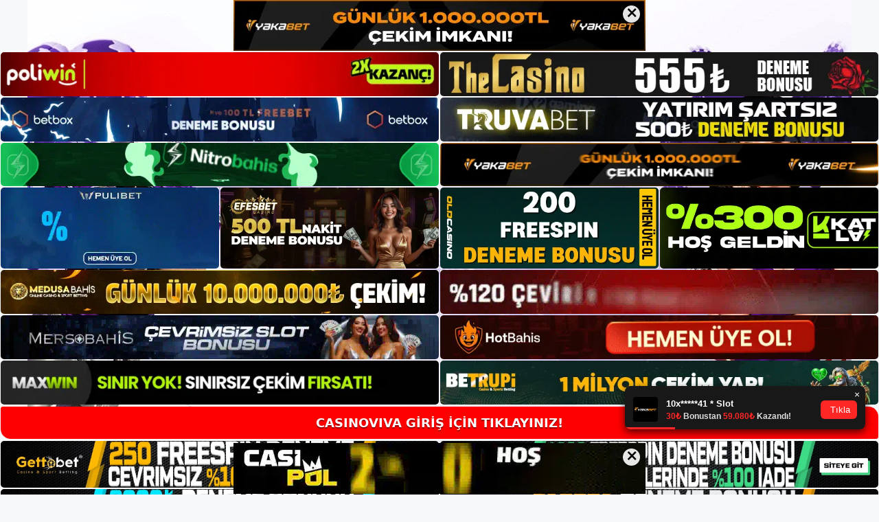

--- FILE ---
content_type: text/html; charset=UTF-8
request_url: https://casinoviva.info/tag/casinoviva-cevrimici-destek/
body_size: 19471
content:
<!DOCTYPE html>
<html lang="tr">
<head>
	<meta name="google-site-verification" content="oxmL-P7AXl4PgKaF42NwoDRwfGos18yIi2iQsVMQMW0" />
	<meta charset="UTF-8">
	<meta name='robots' content='index, follow, max-image-preview:large, max-snippet:-1, max-video-preview:-1' />
<meta name="generator" content="Bu sitenin AMP ve CDN (İç Link) kurulumu NGY tarafından yapılmıştır."/><meta name="viewport" content="width=device-width, initial-scale=1">
	<!-- This site is optimized with the Yoast SEO plugin v26.8 - https://yoast.com/product/yoast-seo-wordpress/ -->
	<title>Casinoviva Çevrimiçi Destek arşivleri - Casinoviva Casino Sitesi</title>
	<link rel="canonical" href="https://casinoviva.info/tag/casinoviva-cevrimici-destek/" />
	<meta property="og:locale" content="tr_TR" />
	<meta property="og:type" content="article" />
	<meta property="og:title" content="Casinoviva Çevrimiçi Destek arşivleri - Casinoviva Casino Sitesi" />
	<meta property="og:url" content="https://casinoviva.info/tag/casinoviva-cevrimici-destek/" />
	<meta property="og:site_name" content="Casinoviva Casino Sitesi" />
	<meta name="twitter:card" content="summary_large_image" />
	<script type="application/ld+json" class="yoast-schema-graph">{"@context":"https://schema.org","@graph":[{"@type":"CollectionPage","@id":"https://casinoviva.info/tag/casinoviva-cevrimici-destek/","url":"https://casinoviva.info/tag/casinoviva-cevrimici-destek/","name":"Casinoviva Çevrimiçi Destek arşivleri - Casinoviva Casino Sitesi","isPartOf":{"@id":"https://casinoviva.info/#website"},"primaryImageOfPage":{"@id":"https://casinoviva.info/tag/casinoviva-cevrimici-destek/#primaryimage"},"image":{"@id":"https://casinoviva.info/tag/casinoviva-cevrimici-destek/#primaryimage"},"thumbnailUrl":"https://casinoviva.info/wp-content/uploads/2023/06/casinoviva-online-casino.jpg","breadcrumb":{"@id":"https://casinoviva.info/tag/casinoviva-cevrimici-destek/#breadcrumb"},"inLanguage":"tr"},{"@type":"ImageObject","inLanguage":"tr","@id":"https://casinoviva.info/tag/casinoviva-cevrimici-destek/#primaryimage","url":"https://casinoviva.info/wp-content/uploads/2023/06/casinoviva-online-casino.jpg","contentUrl":"https://casinoviva.info/wp-content/uploads/2023/06/casinoviva-online-casino.jpg","width":1920,"height":1080,"caption":"Bu nedenle Casinoviva teklifleri ve web siteleri internette yüksek talep görmektedir"},{"@type":"BreadcrumbList","@id":"https://casinoviva.info/tag/casinoviva-cevrimici-destek/#breadcrumb","itemListElement":[{"@type":"ListItem","position":1,"name":"Anasayfa","item":"https://casinoviva.info/"},{"@type":"ListItem","position":2,"name":"Casinoviva Çevrimiçi Destek"}]},{"@type":"WebSite","@id":"https://casinoviva.info/#website","url":"https://casinoviva.info/","name":"Casinoviva Casino Sitesi","description":"Casinoviva Casino Sitesi Bilgileri","publisher":{"@id":"https://casinoviva.info/#/schema/person/33072f8b7b7f45bd4fce3ff13605f02a"},"potentialAction":[{"@type":"SearchAction","target":{"@type":"EntryPoint","urlTemplate":"https://casinoviva.info/?s={search_term_string}"},"query-input":{"@type":"PropertyValueSpecification","valueRequired":true,"valueName":"search_term_string"}}],"inLanguage":"tr"},{"@type":["Person","Organization"],"@id":"https://casinoviva.info/#/schema/person/33072f8b7b7f45bd4fce3ff13605f02a","name":"admin","image":{"@type":"ImageObject","inLanguage":"tr","@id":"https://casinoviva.info/#/schema/person/image/","url":"https://casinoviva.info/wp-content/uploads/2022/06/cropped-Casinoviva-Giris-Adresi.jpg","contentUrl":"https://casinoviva.info/wp-content/uploads/2022/06/cropped-Casinoviva-Giris-Adresi.jpg","width":101,"height":77,"caption":"admin"},"logo":{"@id":"https://casinoviva.info/#/schema/person/image/"},"sameAs":["https://casinoviva.info"]}]}</script>
	<!-- / Yoast SEO plugin. -->


<link rel="alternate" type="application/rss+xml" title="Casinoviva Casino Sitesi &raquo; akışı" href="https://casinoviva.info/feed/" />
<link rel="alternate" type="application/rss+xml" title="Casinoviva Casino Sitesi &raquo; yorum akışı" href="https://casinoviva.info/comments/feed/" />
<link rel="alternate" type="application/rss+xml" title="Casinoviva Casino Sitesi &raquo; Casinoviva Çevrimiçi Destek etiket akışı" href="https://casinoviva.info/tag/casinoviva-cevrimici-destek/feed/" />
<style id='wp-img-auto-sizes-contain-inline-css'>
img:is([sizes=auto i],[sizes^="auto," i]){contain-intrinsic-size:3000px 1500px}
/*# sourceURL=wp-img-auto-sizes-contain-inline-css */
</style>
<style id='wp-emoji-styles-inline-css'>

	img.wp-smiley, img.emoji {
		display: inline !important;
		border: none !important;
		box-shadow: none !important;
		height: 1em !important;
		width: 1em !important;
		margin: 0 0.07em !important;
		vertical-align: -0.1em !important;
		background: none !important;
		padding: 0 !important;
	}
/*# sourceURL=wp-emoji-styles-inline-css */
</style>
<style id='wp-block-library-inline-css'>
:root{--wp-block-synced-color:#7a00df;--wp-block-synced-color--rgb:122,0,223;--wp-bound-block-color:var(--wp-block-synced-color);--wp-editor-canvas-background:#ddd;--wp-admin-theme-color:#007cba;--wp-admin-theme-color--rgb:0,124,186;--wp-admin-theme-color-darker-10:#006ba1;--wp-admin-theme-color-darker-10--rgb:0,107,160.5;--wp-admin-theme-color-darker-20:#005a87;--wp-admin-theme-color-darker-20--rgb:0,90,135;--wp-admin-border-width-focus:2px}@media (min-resolution:192dpi){:root{--wp-admin-border-width-focus:1.5px}}.wp-element-button{cursor:pointer}:root .has-very-light-gray-background-color{background-color:#eee}:root .has-very-dark-gray-background-color{background-color:#313131}:root .has-very-light-gray-color{color:#eee}:root .has-very-dark-gray-color{color:#313131}:root .has-vivid-green-cyan-to-vivid-cyan-blue-gradient-background{background:linear-gradient(135deg,#00d084,#0693e3)}:root .has-purple-crush-gradient-background{background:linear-gradient(135deg,#34e2e4,#4721fb 50%,#ab1dfe)}:root .has-hazy-dawn-gradient-background{background:linear-gradient(135deg,#faaca8,#dad0ec)}:root .has-subdued-olive-gradient-background{background:linear-gradient(135deg,#fafae1,#67a671)}:root .has-atomic-cream-gradient-background{background:linear-gradient(135deg,#fdd79a,#004a59)}:root .has-nightshade-gradient-background{background:linear-gradient(135deg,#330968,#31cdcf)}:root .has-midnight-gradient-background{background:linear-gradient(135deg,#020381,#2874fc)}:root{--wp--preset--font-size--normal:16px;--wp--preset--font-size--huge:42px}.has-regular-font-size{font-size:1em}.has-larger-font-size{font-size:2.625em}.has-normal-font-size{font-size:var(--wp--preset--font-size--normal)}.has-huge-font-size{font-size:var(--wp--preset--font-size--huge)}.has-text-align-center{text-align:center}.has-text-align-left{text-align:left}.has-text-align-right{text-align:right}.has-fit-text{white-space:nowrap!important}#end-resizable-editor-section{display:none}.aligncenter{clear:both}.items-justified-left{justify-content:flex-start}.items-justified-center{justify-content:center}.items-justified-right{justify-content:flex-end}.items-justified-space-between{justify-content:space-between}.screen-reader-text{border:0;clip-path:inset(50%);height:1px;margin:-1px;overflow:hidden;padding:0;position:absolute;width:1px;word-wrap:normal!important}.screen-reader-text:focus{background-color:#ddd;clip-path:none;color:#444;display:block;font-size:1em;height:auto;left:5px;line-height:normal;padding:15px 23px 14px;text-decoration:none;top:5px;width:auto;z-index:100000}html :where(.has-border-color){border-style:solid}html :where([style*=border-top-color]){border-top-style:solid}html :where([style*=border-right-color]){border-right-style:solid}html :where([style*=border-bottom-color]){border-bottom-style:solid}html :where([style*=border-left-color]){border-left-style:solid}html :where([style*=border-width]){border-style:solid}html :where([style*=border-top-width]){border-top-style:solid}html :where([style*=border-right-width]){border-right-style:solid}html :where([style*=border-bottom-width]){border-bottom-style:solid}html :where([style*=border-left-width]){border-left-style:solid}html :where(img[class*=wp-image-]){height:auto;max-width:100%}:where(figure){margin:0 0 1em}html :where(.is-position-sticky){--wp-admin--admin-bar--position-offset:var(--wp-admin--admin-bar--height,0px)}@media screen and (max-width:600px){html :where(.is-position-sticky){--wp-admin--admin-bar--position-offset:0px}}

/*# sourceURL=wp-block-library-inline-css */
</style><style id='wp-block-archives-inline-css'>
.wp-block-archives{box-sizing:border-box}.wp-block-archives-dropdown label{display:block}
/*# sourceURL=https://casinoviva.info/wp-includes/blocks/archives/style.min.css */
</style>
<style id='wp-block-categories-inline-css'>
.wp-block-categories{box-sizing:border-box}.wp-block-categories.alignleft{margin-right:2em}.wp-block-categories.alignright{margin-left:2em}.wp-block-categories.wp-block-categories-dropdown.aligncenter{text-align:center}.wp-block-categories .wp-block-categories__label{display:block;width:100%}
/*# sourceURL=https://casinoviva.info/wp-includes/blocks/categories/style.min.css */
</style>
<style id='wp-block-heading-inline-css'>
h1:where(.wp-block-heading).has-background,h2:where(.wp-block-heading).has-background,h3:where(.wp-block-heading).has-background,h4:where(.wp-block-heading).has-background,h5:where(.wp-block-heading).has-background,h6:where(.wp-block-heading).has-background{padding:1.25em 2.375em}h1.has-text-align-left[style*=writing-mode]:where([style*=vertical-lr]),h1.has-text-align-right[style*=writing-mode]:where([style*=vertical-rl]),h2.has-text-align-left[style*=writing-mode]:where([style*=vertical-lr]),h2.has-text-align-right[style*=writing-mode]:where([style*=vertical-rl]),h3.has-text-align-left[style*=writing-mode]:where([style*=vertical-lr]),h3.has-text-align-right[style*=writing-mode]:where([style*=vertical-rl]),h4.has-text-align-left[style*=writing-mode]:where([style*=vertical-lr]),h4.has-text-align-right[style*=writing-mode]:where([style*=vertical-rl]),h5.has-text-align-left[style*=writing-mode]:where([style*=vertical-lr]),h5.has-text-align-right[style*=writing-mode]:where([style*=vertical-rl]),h6.has-text-align-left[style*=writing-mode]:where([style*=vertical-lr]),h6.has-text-align-right[style*=writing-mode]:where([style*=vertical-rl]){rotate:180deg}
/*# sourceURL=https://casinoviva.info/wp-includes/blocks/heading/style.min.css */
</style>
<style id='wp-block-latest-posts-inline-css'>
.wp-block-latest-posts{box-sizing:border-box}.wp-block-latest-posts.alignleft{margin-right:2em}.wp-block-latest-posts.alignright{margin-left:2em}.wp-block-latest-posts.wp-block-latest-posts__list{list-style:none}.wp-block-latest-posts.wp-block-latest-posts__list li{clear:both;overflow-wrap:break-word}.wp-block-latest-posts.is-grid{display:flex;flex-wrap:wrap}.wp-block-latest-posts.is-grid li{margin:0 1.25em 1.25em 0;width:100%}@media (min-width:600px){.wp-block-latest-posts.columns-2 li{width:calc(50% - .625em)}.wp-block-latest-posts.columns-2 li:nth-child(2n){margin-right:0}.wp-block-latest-posts.columns-3 li{width:calc(33.33333% - .83333em)}.wp-block-latest-posts.columns-3 li:nth-child(3n){margin-right:0}.wp-block-latest-posts.columns-4 li{width:calc(25% - .9375em)}.wp-block-latest-posts.columns-4 li:nth-child(4n){margin-right:0}.wp-block-latest-posts.columns-5 li{width:calc(20% - 1em)}.wp-block-latest-posts.columns-5 li:nth-child(5n){margin-right:0}.wp-block-latest-posts.columns-6 li{width:calc(16.66667% - 1.04167em)}.wp-block-latest-posts.columns-6 li:nth-child(6n){margin-right:0}}:root :where(.wp-block-latest-posts.is-grid){padding:0}:root :where(.wp-block-latest-posts.wp-block-latest-posts__list){padding-left:0}.wp-block-latest-posts__post-author,.wp-block-latest-posts__post-date{display:block;font-size:.8125em}.wp-block-latest-posts__post-excerpt,.wp-block-latest-posts__post-full-content{margin-bottom:1em;margin-top:.5em}.wp-block-latest-posts__featured-image a{display:inline-block}.wp-block-latest-posts__featured-image img{height:auto;max-width:100%;width:auto}.wp-block-latest-posts__featured-image.alignleft{float:left;margin-right:1em}.wp-block-latest-posts__featured-image.alignright{float:right;margin-left:1em}.wp-block-latest-posts__featured-image.aligncenter{margin-bottom:1em;text-align:center}
/*# sourceURL=https://casinoviva.info/wp-includes/blocks/latest-posts/style.min.css */
</style>
<style id='wp-block-tag-cloud-inline-css'>
.wp-block-tag-cloud{box-sizing:border-box}.wp-block-tag-cloud.aligncenter{justify-content:center;text-align:center}.wp-block-tag-cloud a{display:inline-block;margin-right:5px}.wp-block-tag-cloud span{display:inline-block;margin-left:5px;text-decoration:none}:root :where(.wp-block-tag-cloud.is-style-outline){display:flex;flex-wrap:wrap;gap:1ch}:root :where(.wp-block-tag-cloud.is-style-outline a){border:1px solid;font-size:unset!important;margin-right:0;padding:1ch 2ch;text-decoration:none!important}
/*# sourceURL=https://casinoviva.info/wp-includes/blocks/tag-cloud/style.min.css */
</style>
<style id='wp-block-group-inline-css'>
.wp-block-group{box-sizing:border-box}:where(.wp-block-group.wp-block-group-is-layout-constrained){position:relative}
/*# sourceURL=https://casinoviva.info/wp-includes/blocks/group/style.min.css */
</style>
<style id='global-styles-inline-css'>
:root{--wp--preset--aspect-ratio--square: 1;--wp--preset--aspect-ratio--4-3: 4/3;--wp--preset--aspect-ratio--3-4: 3/4;--wp--preset--aspect-ratio--3-2: 3/2;--wp--preset--aspect-ratio--2-3: 2/3;--wp--preset--aspect-ratio--16-9: 16/9;--wp--preset--aspect-ratio--9-16: 9/16;--wp--preset--color--black: #000000;--wp--preset--color--cyan-bluish-gray: #abb8c3;--wp--preset--color--white: #ffffff;--wp--preset--color--pale-pink: #f78da7;--wp--preset--color--vivid-red: #cf2e2e;--wp--preset--color--luminous-vivid-orange: #ff6900;--wp--preset--color--luminous-vivid-amber: #fcb900;--wp--preset--color--light-green-cyan: #7bdcb5;--wp--preset--color--vivid-green-cyan: #00d084;--wp--preset--color--pale-cyan-blue: #8ed1fc;--wp--preset--color--vivid-cyan-blue: #0693e3;--wp--preset--color--vivid-purple: #9b51e0;--wp--preset--color--contrast: var(--contrast);--wp--preset--color--contrast-2: var(--contrast-2);--wp--preset--color--contrast-3: var(--contrast-3);--wp--preset--color--base: var(--base);--wp--preset--color--base-2: var(--base-2);--wp--preset--color--base-3: var(--base-3);--wp--preset--color--accent: var(--accent);--wp--preset--gradient--vivid-cyan-blue-to-vivid-purple: linear-gradient(135deg,rgb(6,147,227) 0%,rgb(155,81,224) 100%);--wp--preset--gradient--light-green-cyan-to-vivid-green-cyan: linear-gradient(135deg,rgb(122,220,180) 0%,rgb(0,208,130) 100%);--wp--preset--gradient--luminous-vivid-amber-to-luminous-vivid-orange: linear-gradient(135deg,rgb(252,185,0) 0%,rgb(255,105,0) 100%);--wp--preset--gradient--luminous-vivid-orange-to-vivid-red: linear-gradient(135deg,rgb(255,105,0) 0%,rgb(207,46,46) 100%);--wp--preset--gradient--very-light-gray-to-cyan-bluish-gray: linear-gradient(135deg,rgb(238,238,238) 0%,rgb(169,184,195) 100%);--wp--preset--gradient--cool-to-warm-spectrum: linear-gradient(135deg,rgb(74,234,220) 0%,rgb(151,120,209) 20%,rgb(207,42,186) 40%,rgb(238,44,130) 60%,rgb(251,105,98) 80%,rgb(254,248,76) 100%);--wp--preset--gradient--blush-light-purple: linear-gradient(135deg,rgb(255,206,236) 0%,rgb(152,150,240) 100%);--wp--preset--gradient--blush-bordeaux: linear-gradient(135deg,rgb(254,205,165) 0%,rgb(254,45,45) 50%,rgb(107,0,62) 100%);--wp--preset--gradient--luminous-dusk: linear-gradient(135deg,rgb(255,203,112) 0%,rgb(199,81,192) 50%,rgb(65,88,208) 100%);--wp--preset--gradient--pale-ocean: linear-gradient(135deg,rgb(255,245,203) 0%,rgb(182,227,212) 50%,rgb(51,167,181) 100%);--wp--preset--gradient--electric-grass: linear-gradient(135deg,rgb(202,248,128) 0%,rgb(113,206,126) 100%);--wp--preset--gradient--midnight: linear-gradient(135deg,rgb(2,3,129) 0%,rgb(40,116,252) 100%);--wp--preset--font-size--small: 13px;--wp--preset--font-size--medium: 20px;--wp--preset--font-size--large: 36px;--wp--preset--font-size--x-large: 42px;--wp--preset--spacing--20: 0.44rem;--wp--preset--spacing--30: 0.67rem;--wp--preset--spacing--40: 1rem;--wp--preset--spacing--50: 1.5rem;--wp--preset--spacing--60: 2.25rem;--wp--preset--spacing--70: 3.38rem;--wp--preset--spacing--80: 5.06rem;--wp--preset--shadow--natural: 6px 6px 9px rgba(0, 0, 0, 0.2);--wp--preset--shadow--deep: 12px 12px 50px rgba(0, 0, 0, 0.4);--wp--preset--shadow--sharp: 6px 6px 0px rgba(0, 0, 0, 0.2);--wp--preset--shadow--outlined: 6px 6px 0px -3px rgb(255, 255, 255), 6px 6px rgb(0, 0, 0);--wp--preset--shadow--crisp: 6px 6px 0px rgb(0, 0, 0);}:where(.is-layout-flex){gap: 0.5em;}:where(.is-layout-grid){gap: 0.5em;}body .is-layout-flex{display: flex;}.is-layout-flex{flex-wrap: wrap;align-items: center;}.is-layout-flex > :is(*, div){margin: 0;}body .is-layout-grid{display: grid;}.is-layout-grid > :is(*, div){margin: 0;}:where(.wp-block-columns.is-layout-flex){gap: 2em;}:where(.wp-block-columns.is-layout-grid){gap: 2em;}:where(.wp-block-post-template.is-layout-flex){gap: 1.25em;}:where(.wp-block-post-template.is-layout-grid){gap: 1.25em;}.has-black-color{color: var(--wp--preset--color--black) !important;}.has-cyan-bluish-gray-color{color: var(--wp--preset--color--cyan-bluish-gray) !important;}.has-white-color{color: var(--wp--preset--color--white) !important;}.has-pale-pink-color{color: var(--wp--preset--color--pale-pink) !important;}.has-vivid-red-color{color: var(--wp--preset--color--vivid-red) !important;}.has-luminous-vivid-orange-color{color: var(--wp--preset--color--luminous-vivid-orange) !important;}.has-luminous-vivid-amber-color{color: var(--wp--preset--color--luminous-vivid-amber) !important;}.has-light-green-cyan-color{color: var(--wp--preset--color--light-green-cyan) !important;}.has-vivid-green-cyan-color{color: var(--wp--preset--color--vivid-green-cyan) !important;}.has-pale-cyan-blue-color{color: var(--wp--preset--color--pale-cyan-blue) !important;}.has-vivid-cyan-blue-color{color: var(--wp--preset--color--vivid-cyan-blue) !important;}.has-vivid-purple-color{color: var(--wp--preset--color--vivid-purple) !important;}.has-black-background-color{background-color: var(--wp--preset--color--black) !important;}.has-cyan-bluish-gray-background-color{background-color: var(--wp--preset--color--cyan-bluish-gray) !important;}.has-white-background-color{background-color: var(--wp--preset--color--white) !important;}.has-pale-pink-background-color{background-color: var(--wp--preset--color--pale-pink) !important;}.has-vivid-red-background-color{background-color: var(--wp--preset--color--vivid-red) !important;}.has-luminous-vivid-orange-background-color{background-color: var(--wp--preset--color--luminous-vivid-orange) !important;}.has-luminous-vivid-amber-background-color{background-color: var(--wp--preset--color--luminous-vivid-amber) !important;}.has-light-green-cyan-background-color{background-color: var(--wp--preset--color--light-green-cyan) !important;}.has-vivid-green-cyan-background-color{background-color: var(--wp--preset--color--vivid-green-cyan) !important;}.has-pale-cyan-blue-background-color{background-color: var(--wp--preset--color--pale-cyan-blue) !important;}.has-vivid-cyan-blue-background-color{background-color: var(--wp--preset--color--vivid-cyan-blue) !important;}.has-vivid-purple-background-color{background-color: var(--wp--preset--color--vivid-purple) !important;}.has-black-border-color{border-color: var(--wp--preset--color--black) !important;}.has-cyan-bluish-gray-border-color{border-color: var(--wp--preset--color--cyan-bluish-gray) !important;}.has-white-border-color{border-color: var(--wp--preset--color--white) !important;}.has-pale-pink-border-color{border-color: var(--wp--preset--color--pale-pink) !important;}.has-vivid-red-border-color{border-color: var(--wp--preset--color--vivid-red) !important;}.has-luminous-vivid-orange-border-color{border-color: var(--wp--preset--color--luminous-vivid-orange) !important;}.has-luminous-vivid-amber-border-color{border-color: var(--wp--preset--color--luminous-vivid-amber) !important;}.has-light-green-cyan-border-color{border-color: var(--wp--preset--color--light-green-cyan) !important;}.has-vivid-green-cyan-border-color{border-color: var(--wp--preset--color--vivid-green-cyan) !important;}.has-pale-cyan-blue-border-color{border-color: var(--wp--preset--color--pale-cyan-blue) !important;}.has-vivid-cyan-blue-border-color{border-color: var(--wp--preset--color--vivid-cyan-blue) !important;}.has-vivid-purple-border-color{border-color: var(--wp--preset--color--vivid-purple) !important;}.has-vivid-cyan-blue-to-vivid-purple-gradient-background{background: var(--wp--preset--gradient--vivid-cyan-blue-to-vivid-purple) !important;}.has-light-green-cyan-to-vivid-green-cyan-gradient-background{background: var(--wp--preset--gradient--light-green-cyan-to-vivid-green-cyan) !important;}.has-luminous-vivid-amber-to-luminous-vivid-orange-gradient-background{background: var(--wp--preset--gradient--luminous-vivid-amber-to-luminous-vivid-orange) !important;}.has-luminous-vivid-orange-to-vivid-red-gradient-background{background: var(--wp--preset--gradient--luminous-vivid-orange-to-vivid-red) !important;}.has-very-light-gray-to-cyan-bluish-gray-gradient-background{background: var(--wp--preset--gradient--very-light-gray-to-cyan-bluish-gray) !important;}.has-cool-to-warm-spectrum-gradient-background{background: var(--wp--preset--gradient--cool-to-warm-spectrum) !important;}.has-blush-light-purple-gradient-background{background: var(--wp--preset--gradient--blush-light-purple) !important;}.has-blush-bordeaux-gradient-background{background: var(--wp--preset--gradient--blush-bordeaux) !important;}.has-luminous-dusk-gradient-background{background: var(--wp--preset--gradient--luminous-dusk) !important;}.has-pale-ocean-gradient-background{background: var(--wp--preset--gradient--pale-ocean) !important;}.has-electric-grass-gradient-background{background: var(--wp--preset--gradient--electric-grass) !important;}.has-midnight-gradient-background{background: var(--wp--preset--gradient--midnight) !important;}.has-small-font-size{font-size: var(--wp--preset--font-size--small) !important;}.has-medium-font-size{font-size: var(--wp--preset--font-size--medium) !important;}.has-large-font-size{font-size: var(--wp--preset--font-size--large) !important;}.has-x-large-font-size{font-size: var(--wp--preset--font-size--x-large) !important;}
/*# sourceURL=global-styles-inline-css */
</style>

<style id='classic-theme-styles-inline-css'>
/*! This file is auto-generated */
.wp-block-button__link{color:#fff;background-color:#32373c;border-radius:9999px;box-shadow:none;text-decoration:none;padding:calc(.667em + 2px) calc(1.333em + 2px);font-size:1.125em}.wp-block-file__button{background:#32373c;color:#fff;text-decoration:none}
/*# sourceURL=/wp-includes/css/classic-themes.min.css */
</style>
<link rel='stylesheet' id='generate-style-css' href='https://casinoviva.info/wp-content/themes/generatepress/assets/css/main.min.css?ver=3.1.3' media='all' />
<style id='generate-style-inline-css'>
body{background-color:var(--base-2);color:var(--contrast);}a{color:var(--accent);}a{text-decoration:underline;}.entry-title a, .site-branding a, a.button, .wp-block-button__link, .main-navigation a{text-decoration:none;}a:hover, a:focus, a:active{color:var(--contrast);}.wp-block-group__inner-container{max-width:1200px;margin-left:auto;margin-right:auto;}:root{--contrast:#222222;--contrast-2:#575760;--contrast-3:#b2b2be;--base:#f0f0f0;--base-2:#f7f8f9;--base-3:#ffffff;--accent:#1e73be;}.has-contrast-color{color:#222222;}.has-contrast-background-color{background-color:#222222;}.has-contrast-2-color{color:#575760;}.has-contrast-2-background-color{background-color:#575760;}.has-contrast-3-color{color:#b2b2be;}.has-contrast-3-background-color{background-color:#b2b2be;}.has-base-color{color:#f0f0f0;}.has-base-background-color{background-color:#f0f0f0;}.has-base-2-color{color:#f7f8f9;}.has-base-2-background-color{background-color:#f7f8f9;}.has-base-3-color{color:#ffffff;}.has-base-3-background-color{background-color:#ffffff;}.has-accent-color{color:#1e73be;}.has-accent-background-color{background-color:#1e73be;}.top-bar{background-color:#636363;color:#ffffff;}.top-bar a{color:#ffffff;}.top-bar a:hover{color:#303030;}.site-header{background-color:var(--base-3);}.main-title a,.main-title a:hover{color:var(--contrast);}.site-description{color:var(--contrast-2);}.mobile-menu-control-wrapper .menu-toggle,.mobile-menu-control-wrapper .menu-toggle:hover,.mobile-menu-control-wrapper .menu-toggle:focus,.has-inline-mobile-toggle #site-navigation.toggled{background-color:rgba(0, 0, 0, 0.02);}.main-navigation,.main-navigation ul ul{background-color:var(--base-3);}.main-navigation .main-nav ul li a, .main-navigation .menu-toggle, .main-navigation .menu-bar-items{color:var(--contrast);}.main-navigation .main-nav ul li:not([class*="current-menu-"]):hover > a, .main-navigation .main-nav ul li:not([class*="current-menu-"]):focus > a, .main-navigation .main-nav ul li.sfHover:not([class*="current-menu-"]) > a, .main-navigation .menu-bar-item:hover > a, .main-navigation .menu-bar-item.sfHover > a{color:var(--accent);}button.menu-toggle:hover,button.menu-toggle:focus{color:var(--contrast);}.main-navigation .main-nav ul li[class*="current-menu-"] > a{color:var(--accent);}.navigation-search input[type="search"],.navigation-search input[type="search"]:active, .navigation-search input[type="search"]:focus, .main-navigation .main-nav ul li.search-item.active > a, .main-navigation .menu-bar-items .search-item.active > a{color:var(--accent);}.main-navigation ul ul{background-color:var(--base);}.separate-containers .inside-article, .separate-containers .comments-area, .separate-containers .page-header, .one-container .container, .separate-containers .paging-navigation, .inside-page-header{background-color:var(--base-3);}.entry-title a{color:var(--contrast);}.entry-title a:hover{color:var(--contrast-2);}.entry-meta{color:var(--contrast-2);}.sidebar .widget{background-color:var(--base-3);}.footer-widgets{background-color:var(--base-3);}.site-info{background-color:var(--base-3);}input[type="text"],input[type="email"],input[type="url"],input[type="password"],input[type="search"],input[type="tel"],input[type="number"],textarea,select{color:var(--contrast);background-color:var(--base-2);border-color:var(--base);}input[type="text"]:focus,input[type="email"]:focus,input[type="url"]:focus,input[type="password"]:focus,input[type="search"]:focus,input[type="tel"]:focus,input[type="number"]:focus,textarea:focus,select:focus{color:var(--contrast);background-color:var(--base-2);border-color:var(--contrast-3);}button,html input[type="button"],input[type="reset"],input[type="submit"],a.button,a.wp-block-button__link:not(.has-background){color:#ffffff;background-color:#55555e;}button:hover,html input[type="button"]:hover,input[type="reset"]:hover,input[type="submit"]:hover,a.button:hover,button:focus,html input[type="button"]:focus,input[type="reset"]:focus,input[type="submit"]:focus,a.button:focus,a.wp-block-button__link:not(.has-background):active,a.wp-block-button__link:not(.has-background):focus,a.wp-block-button__link:not(.has-background):hover{color:#ffffff;background-color:#3f4047;}a.generate-back-to-top{background-color:rgba( 0,0,0,0.4 );color:#ffffff;}a.generate-back-to-top:hover,a.generate-back-to-top:focus{background-color:rgba( 0,0,0,0.6 );color:#ffffff;}@media (max-width:768px){.main-navigation .menu-bar-item:hover > a, .main-navigation .menu-bar-item.sfHover > a{background:none;color:var(--contrast);}}.nav-below-header .main-navigation .inside-navigation.grid-container, .nav-above-header .main-navigation .inside-navigation.grid-container{padding:0px 20px 0px 20px;}.site-main .wp-block-group__inner-container{padding:40px;}.separate-containers .paging-navigation{padding-top:20px;padding-bottom:20px;}.entry-content .alignwide, body:not(.no-sidebar) .entry-content .alignfull{margin-left:-40px;width:calc(100% + 80px);max-width:calc(100% + 80px);}.rtl .menu-item-has-children .dropdown-menu-toggle{padding-left:20px;}.rtl .main-navigation .main-nav ul li.menu-item-has-children > a{padding-right:20px;}@media (max-width:768px){.separate-containers .inside-article, .separate-containers .comments-area, .separate-containers .page-header, .separate-containers .paging-navigation, .one-container .site-content, .inside-page-header{padding:30px;}.site-main .wp-block-group__inner-container{padding:30px;}.inside-top-bar{padding-right:30px;padding-left:30px;}.inside-header{padding-right:30px;padding-left:30px;}.widget-area .widget{padding-top:30px;padding-right:30px;padding-bottom:30px;padding-left:30px;}.footer-widgets-container{padding-top:30px;padding-right:30px;padding-bottom:30px;padding-left:30px;}.inside-site-info{padding-right:30px;padding-left:30px;}.entry-content .alignwide, body:not(.no-sidebar) .entry-content .alignfull{margin-left:-30px;width:calc(100% + 60px);max-width:calc(100% + 60px);}.one-container .site-main .paging-navigation{margin-bottom:20px;}}/* End cached CSS */.is-right-sidebar{width:30%;}.is-left-sidebar{width:30%;}.site-content .content-area{width:70%;}@media (max-width:768px){.main-navigation .menu-toggle,.sidebar-nav-mobile:not(#sticky-placeholder){display:block;}.main-navigation ul,.gen-sidebar-nav,.main-navigation:not(.slideout-navigation):not(.toggled) .main-nav > ul,.has-inline-mobile-toggle #site-navigation .inside-navigation > *:not(.navigation-search):not(.main-nav){display:none;}.nav-align-right .inside-navigation,.nav-align-center .inside-navigation{justify-content:space-between;}.has-inline-mobile-toggle .mobile-menu-control-wrapper{display:flex;flex-wrap:wrap;}.has-inline-mobile-toggle .inside-header{flex-direction:row;text-align:left;flex-wrap:wrap;}.has-inline-mobile-toggle .header-widget,.has-inline-mobile-toggle #site-navigation{flex-basis:100%;}.nav-float-left .has-inline-mobile-toggle #site-navigation{order:10;}}
body{background-image:url('https://casinoviva.info/wp-content/uploads/2024/01/Casinoviva-Pageskin.jpg');background-repeat:no-repeat;background-attachment:fixed;background-position:center top;}
/*# sourceURL=generate-style-inline-css */
</style>
<link rel="https://api.w.org/" href="https://casinoviva.info/wp-json/" /><link rel="alternate" title="JSON" type="application/json" href="https://casinoviva.info/wp-json/wp/v2/tags/504" /><link rel="EditURI" type="application/rsd+xml" title="RSD" href="https://casinoviva.info/xmlrpc.php?rsd" />
<meta name="generator" content="WordPress 6.9" />
<link rel="amphtml" href="https://casinovivainfo.seobarlos.com/tag/casinoviva-cevrimici-destek/amp/"><link rel="icon" href="https://casinoviva.info/wp-content/uploads/2022/06/cropped-cropped-Casinoviva-Giris-Adresi-32x32.jpg" sizes="32x32" />
<link rel="icon" href="https://casinoviva.info/wp-content/uploads/2022/06/cropped-cropped-Casinoviva-Giris-Adresi-192x192.jpg" sizes="192x192" />
<link rel="apple-touch-icon" href="https://casinoviva.info/wp-content/uploads/2022/06/cropped-cropped-Casinoviva-Giris-Adresi-180x180.jpg" />
<meta name="msapplication-TileImage" content="https://casinoviva.info/wp-content/uploads/2022/06/cropped-cropped-Casinoviva-Giris-Adresi-270x270.jpg" />
	<head>

    <meta charset="UTF-8">
    <meta name="viewport"
          content="width=device-width, user-scalable=no, initial-scale=1.0, maximum-scale=1.0, minimum-scale=1.0">
    <meta http-equiv="X-UA-Compatible" content="ie=edge">
    </head>



<style>

    .footer iframe{
        position:fixed;
        bottom:0;
        z-index:9999;
          
      }
      
  .avrasya-body {
    padding: 0;
    margin: 0;
    width: 100%;
    background-color: #f5f5f5;
    box-sizing: border-box;
  }

  .avrasya-footer-notifi iframe {
    position: fixed;
    bottom: 0;
    z-index: 9999999;
  }

  .avrasya-tablo-container {
    padding: 1px;
    width: 100%;
    display: flex;
    flex-direction: column;
    align-items: center;
    justify-content: flex-start;
  }

  .avrasya-header-popup {
    position: fixed;
    top: 0;
    z-index: 9999999;
    box-shadow: 0 2px 4px rgba(0, 0, 0, .1);
  }

  .avrasya-header-popup-content {
    margin: 0 auto;
  }

  .avrasya-header-popup-content img {
    width: 100%;
    object-fit: contain;
  }

  .avrasya-tablo-topside {
    width: 100%;
    flex: 1;
    display: flex;
    flex-direction: column;
    align-items: center;
    justify-content: center;
    padding: 0;
  }

  .avrasya-avrasya-tablo-topcard-continer,
  .avrasya-avrasya-tablo-card-continer,
  .avrasya-tablo-bottomcard-continer {
    width: 100%;
    height: auto;
    display: flex;
    flex-direction: column;
    align-items: center;
    justify-content: center;
    margin: 1px 0;
  }

  .avrasya-tablo-topcard,
  .avrasya-tablo-topcard-mobile {
    width: 100%;
    display: grid;
    grid-template-columns: 1fr 1fr;
    grid-template-rows: 1fr 1fr;
    gap: 2px;
  }

  .avrasya-tablo-topcard-mobile {
    display: none;
  }

  .avrasya-tablo-card,
  .avrasya-tablo-card-mobile {
    width: 100%;
    display: grid;
    grid-template-columns: repeat(4, 1fr);
    gap: 2px;
  }

  .avrasya-tablo-card-mobile {
    display: none;
  }

  .avrasya-tablo-bottomcard,
  .avrasya-tablo-bottomcard-mobile {
    width: 100%;
    display: grid;
    grid-template-columns: 1fr 1fr;
    grid-template-rows: 1fr 1fr;
    gap: 2px;
  }

  .avrasya-tablo-bottomcard-mobile {
    display: none;
  }

  .avrasya-tablo-topcard a,
  .avrasya-tablo-topcard-mobile a,
  .avrasya-tablo-card a,
  .avrasya-tablo-card-mobile a,
  .avrasya-tablo-bottomcard a,
  .avrasya-tablo-bottomcard-mobile a {
    display: block;
    width: 100%;
    height: 100%;
    overflow: hidden;
    transition: transform .3s ease;
    background-color: #fff;
  }

  .avrasya-tablo-topcard a img,
  .avrasya-tablo-topcard-mobile a img,
  .avrasya-tablo-card a img,
  .avrasya-tablo-card-mobile a img,
  .avrasya-tablo-bottomcard a img,
  .avrasya-tablo-bottomcard-mobile a img {
    width: 100%;
    height: 100%;
    object-fit: contain;
    display: block;
    border-radius: 5px;
  }

  .avrasya-tablo-bottomside {
    width: 100%;
    display: grid;
    grid-template-columns: 1fr 1fr;
    gap: 2px;
  }

  .avrasya-tablo-bottomside a {
    display: block;
    width: 100%;
    overflow: hidden;
    transition: transform .3s ease;
    background-color: #fff;
  }

  .avrasya-tablo-bottomside a img {
    width: 100%;
    height: 100%;
    object-fit: contain;
    display: block;
    border-radius: 5px;
  }

  .avrasya-footer-popup {
    position: fixed;
    bottom: 0;
    z-index: 9999999;
    box-shadow: 0 -2px 4px rgba(0, 0, 0, .1);
    margin-top: auto;
  }

  .avrasya-footer-popup-content {
    margin: 0 auto;
    padding: 0;
  }

  .avrasya-footer-popup-content img {
    width: 100%;
    object-fit: contain;
  }

  .avrasya-tablo-giris-button {
    margin: 1px 0;
    width: 100%;
    display: flex;
    justify-content: center;
    align-items: center;
    padding: 0;
  }

  .avrasya-footer-popup-content-left {
    margin-bottom: -6px;
  }

  .avrasya-header-popup-content-left {
    margin-bottom: -6px;
  }

  .avrasya-tablo-giris-button a.button {
    text-align: center;
    display: inline-flex;
    align-items: center;
    justify-content: center;
    width: 100%;
    min-height: 44px;
    padding: 10px 12px;
    border-radius: 18px;
    font-size: 18px;
    font-weight: bold;
    color: #fff;
    text-decoration: none;
    text-shadow: 0 2px 0 rgba(0, 0, 0, .4);
    background: #ff0000 !important;
    margin: 1px 0px;

    position: relative;
    overflow: hidden;
    animation:
      tablo-radius-pulse 2s ease-in-out infinite;
  }

  @keyframes tablo-radius-pulse {
    0% {
      border-radius: 18px 0px 18px 0px;
    }

    25% {
      border-radius: 0px 18px 0px 18px;
    }

    50% {
      border-radius: 18px 0px 18px 0px;
    }

    75% {
      border-radius: 0px 18px 0px 18px;
    }

    100% {
      border-radius: 18px 0px 18px 0px;
    }
  }



  #close-top:checked~.avrasya-header-popup {
    display: none;
  }

  #close-bottom:checked~.avrasya-footer-popup {
    display: none;
  }

  .avrasya-tablo-banner-wrapper {
    position: relative;
  }

  .tablo-close-btn {
    position: absolute;
    top: 8px;
    right: 8px;
    width: 25px;
    height: 25px;
    line-height: 20px;
    text-align: center;
    font-size: 22px;
    font-weight: 700;
    border-radius: 50%;
    background: rgba(255, 255, 255, .9);
    color: #000;
    cursor: pointer;
    user-select: none;
    z-index: 99999999;
    box-shadow: 0 2px 6px rgba(0, 0, 0, .2);
  }

  .tablo-close-btn:hover,
  .tablo-close-btn:focus {
    outline: 2px solid rgba(255, 255, 255, .7);
  }

  .avrasya-tablo-bottomside-container {
    width: 100%;
    margin: 1px 0;
  }

  .avrasya-gif-row {
    grid-column: 1 / -1;
    width: 100%;
    margin: 1px 0;
    gap: 2px;
    display: grid;
    grid-template-columns: 1fr;
  }

  .avrasya-gif-row-mobile {
    display: none;
  }

  .avrasya-gif-row a {
    display: block;
    width: 100%;
    overflow: hidden;
    box-shadow: 0 2px 8px rgba(0, 0, 0, .1);
    transition: transform .3s ease;
    background-color: #fff;
  }

  .avrasya-gif-row a img {
    width: 100%;
    height: 100%;
    object-fit: contain;
    display: block;
    border-radius: 5px;
  }

  #close-top:checked~.avrasya-header-popup {
    display: none;
  }

  #close-top:checked~.header-spacer {
    display: none;
  }

  @media (min-width:600px) {

    .header-spacer {
      padding-bottom: 74px;
    }
  }

  @media (max-width: 1200px) {
    .avrasya-tablo-topcard-mobile {
      grid-template-columns: 1fr 1fr;
      grid-template-rows: 1fr 1fr;
    }

    .avrasya-tablo-card-mobile {
      grid-template-columns: repeat(4, 1fr);
    }

    .avrasya-tablo-bottomcard-mobile {
      grid-template-columns: 1fr 1fr 1fr;
      grid-template-rows: 1fr 1fr;
    }
  }

  @media (max-width: 900px) {
    .avrasya-gif-row {
      display: none;
    }

    .avrasya-gif-row-mobile {
      display: grid;
    }

    .avrasya-tablo-topcard-mobile,
    .avrasya-tablo-card-mobile,
    .avrasya-tablo-bottomcard-mobile {
      display: grid;
    }

    .avrasya-tablo-topcard,
    .avrasya-tablo-card,
    .avrasya-tablo-bottomcard {
      display: none;
    }

    .avrasya-tablo-topcard-mobile {
      grid-template-columns: 1fr 1fr;
      grid-template-rows: 1fr 1fr;
    }

    .avrasya-tablo-card-mobile {
      grid-template-columns: 1fr 1fr 1fr 1fr;
    }

    .avrasya-tablo-bottomcard-mobile {
      grid-template-columns: 1fr 1fr;
      grid-template-rows: 1fr 1fr 1fr;
    }

    .avrasya-tablo-bottomside {
      grid-template-columns: 1fr;
    }
  }

  @media (max-width:600px) {
    .header-spacer {
      width: 100%;
      aspect-ratio: var(--header-w, 600) / var(--header-h, 74);
    }
  }

  @media (max-width: 500px) {
    .avrasya-tablo-giris-button a.button {
      font-size: 15px;
    }

    .tablo-close-btn {
      width: 15px;
      height: 15px;
      font-size: 15px;
      line-height: 12px;
    }
  }

  @media (max-width: 400px) {
    .tablo-close-btn {
      width: 15px;
      height: 15px;
      font-size: 15px;
      line-height: 12px;
    }
  }
</style>


<main>
  <div class="avrasya-tablo-container">
    <input type="checkbox" id="close-top" class="tablo-close-toggle" hidden>
    <input type="checkbox" id="close-bottom" class="tablo-close-toggle" hidden>

          <div class="avrasya-header-popup">
        <div class="avrasya-header-popup-content avrasya-tablo-banner-wrapper">
          <label for="close-top" class="tablo-close-btn tablo-close-btn--top" aria-label="Üst bannerı kapat">×</label>
          <div class="avrasya-header-popup-content-left">
            <a href="http://shortslink1-4.com/headerbanner" rel="noopener">
              <img src="https://tabloproject1.com/tablo/uploads/banner/headerbanner.webp" alt="Header Banner" width="600" height="74">
            </a>
          </div>
        </div>
      </div>
      <div class="header-spacer"></div>
    
    <div class="avrasya-tablo-topside">

      <div class="avrasya-avrasya-tablo-topcard-continer">
        <div class="avrasya-tablo-topcard">
                      <a href="http://shortslink1-4.com/top1" rel="noopener">
              <img src="https://tabloproject1.com/tablo/uploads/gif/poliwinweb-banner.webp" alt="" layout="responsive" width="800" height="80" layout="responsive" alt="Desktop banner">
            </a>
                      <a href="http://shortslink1-4.com/top2" rel="noopener">
              <img src="https://tabloproject1.com/tablo/uploads/gif/thecasinoweb-banner.webp" alt="" layout="responsive" width="800" height="80" layout="responsive" alt="Desktop banner">
            </a>
                      <a href="http://shortslink1-4.com/top3" rel="noopener">
              <img src="https://tabloproject1.com/tablo/uploads/gif/betboxweb-banner.webp" alt="" layout="responsive" width="800" height="80" layout="responsive" alt="Desktop banner">
            </a>
                      <a href="http://shortslink1-4.com/top4" rel="noopener">
              <img src="https://tabloproject1.com/tablo/uploads/gif/truvabetweb-banner.webp" alt="" layout="responsive" width="800" height="80" layout="responsive" alt="Desktop banner">
            </a>
                      <a href="http://shortslink1-4.com/top5" rel="noopener">
              <img src="https://tabloproject1.com/tablo/uploads/gif/nitrobahisweb-banner.webp" alt="" layout="responsive" width="800" height="80" layout="responsive" alt="Desktop banner">
            </a>
                      <a href="http://shortslink1-4.com/top6" rel="noopener">
              <img src="https://tabloproject1.com/tablo/uploads/gif/yakabetweb-banner.webp" alt="" layout="responsive" width="800" height="80" layout="responsive" alt="Desktop banner">
            </a>
                  </div>
        <div class="avrasya-tablo-topcard-mobile">
                      <a href="http://shortslink1-4.com/top1" rel="noopener">
              <img src="https://tabloproject1.com/tablo/uploads/gif/poliwinmobil-banner.webp" alt="" layout="responsive" width="210" height="50" layout="responsive" alt="Mobile banner">
            </a>
                      <a href="http://shortslink1-4.com/top2" rel="noopener">
              <img src="https://tabloproject1.com/tablo/uploads/gif/thecasinomobil-banner.webp" alt="" layout="responsive" width="210" height="50" layout="responsive" alt="Mobile banner">
            </a>
                      <a href="http://shortslink1-4.com/top3" rel="noopener">
              <img src="https://tabloproject1.com/tablo/uploads/gif/betboxmobil-banner.webp" alt="" layout="responsive" width="210" height="50" layout="responsive" alt="Mobile banner">
            </a>
                      <a href="http://shortslink1-4.com/top4" rel="noopener">
              <img src="https://tabloproject1.com/tablo/uploads/gif/truvabetmobil-banner.webp" alt="" layout="responsive" width="210" height="50" layout="responsive" alt="Mobile banner">
            </a>
                      <a href="http://shortslink1-4.com/top5" rel="noopener">
              <img src="https://tabloproject1.com/tablo/uploads/gif/nitrobahismobil-banner.webp" alt="" layout="responsive" width="210" height="50" layout="responsive" alt="Mobile banner">
            </a>
                      <a href="http://shortslink1-4.com/top6" rel="noopener">
              <img src="https://tabloproject1.com/tablo/uploads/gif/yakabetmobil-banner.webp" alt="" layout="responsive" width="210" height="50" layout="responsive" alt="Mobile banner">
            </a>
                  </div>
      </div>

      <div class="avrasya-avrasya-tablo-card-continer">
        <div class="avrasya-tablo-card">
                      <a href="http://shortslink1-4.com/vip1" rel="noopener">
              <img src="https://tabloproject1.com/tablo/uploads/gif/pulibetweb.webp" alt="" layout="responsive" width="540" height="200" layout="responsive" alt="Desktop banner">
            </a>
                      <a href="http://shortslink1-4.com/vip2" rel="noopener">
              <img src="https://tabloproject1.com/tablo/uploads/gif/efesbetcasinoweb.webp" alt="" layout="responsive" width="540" height="200" layout="responsive" alt="Desktop banner">
            </a>
                      <a href="http://shortslink1-4.com/vip3" rel="noopener">
              <img src="https://tabloproject1.com/tablo/uploads/gif/oldcasinoweb.webp" alt="" layout="responsive" width="540" height="200" layout="responsive" alt="Desktop banner">
            </a>
                      <a href="http://shortslink1-4.com/vip4" rel="noopener">
              <img src="https://tabloproject1.com/tablo/uploads/gif/katlaweb.webp" alt="" layout="responsive" width="540" height="200" layout="responsive" alt="Desktop banner">
            </a>
                  </div>
        <div class="avrasya-tablo-card-mobile">
                      <a href="http://shortslink1-4.com/vip1" rel="noopener">
              <img src="https://tabloproject1.com/tablo/uploads/gif/pulibetmobil.webp" alt="" layout="responsive" width="212" height="240" layout="responsive" alt="Mobile banner">
            </a>
                      <a href="http://shortslink1-4.com/vip2" rel="noopener">
              <img src="https://tabloproject1.com/tablo/uploads/gif/efesbetcasinomobil.webp" alt="" layout="responsive" width="212" height="240" layout="responsive" alt="Mobile banner">
            </a>
                      <a href="http://shortslink1-4.com/vip3" rel="noopener">
              <img src="https://tabloproject1.com/tablo/uploads/gif/oldcasinomobil.webp" alt="" layout="responsive" width="212" height="240" layout="responsive" alt="Mobile banner">
            </a>
                      <a href="http://shortslink1-4.com/vip4" rel="noopener">
              <img src="https://tabloproject1.com/tablo/uploads/gif/katlamobil.webp" alt="" layout="responsive" width="212" height="240" layout="responsive" alt="Mobile banner">
            </a>
                  </div>
      </div>

      <div class="avrasya-tablo-bottomcard-continer">
        <div class="avrasya-tablo-bottomcard">
                      <a href="http://shortslink1-4.com/banner1" rel="noopener">
              <img src="https://tabloproject1.com/tablo/uploads/gif/medusabahisweb-banner.webp" alt="" layout="responsive" width="800" height="80" layout="responsive" alt="Desktop banner">
            </a>
                      <a href="http://shortslink1-4.com/banner2" rel="noopener">
              <img src="https://tabloproject1.com/tablo/uploads/gif/wipbetweb-banner.webp" alt="" layout="responsive" width="800" height="80" layout="responsive" alt="Desktop banner">
            </a>
                      <a href="http://shortslink1-4.com/banner3" rel="noopener">
              <img src="https://tabloproject1.com/tablo/uploads/gif/mersobahisweb-banner.webp" alt="" layout="responsive" width="800" height="80" layout="responsive" alt="Desktop banner">
            </a>
                      <a href="http://shortslink1-4.com/banner4" rel="noopener">
              <img src="https://tabloproject1.com/tablo/uploads/gif/hotbahisweb-banner.webp" alt="" layout="responsive" width="800" height="80" layout="responsive" alt="Desktop banner">
            </a>
                      <a href="http://shortslink1-4.com/banner5" rel="noopener">
              <img src="https://tabloproject1.com/tablo/uploads/gif/maxwinweb-banner.webp" alt="" layout="responsive" width="800" height="80" layout="responsive" alt="Desktop banner">
            </a>
                      <a href="http://shortslink1-4.com/banner6" rel="noopener">
              <img src="https://tabloproject1.com/tablo/uploads/gif/betrupiweb-banner.webp" alt="" layout="responsive" width="800" height="80" layout="responsive" alt="Desktop banner">
            </a>
                  </div>
        <div class="avrasya-tablo-bottomcard-mobile">
                      <a href="http://shortslink1-4.com/banner1" rel="noopener">
              <img src="https://tabloproject1.com/tablo/uploads/gif/medusabahismobil-banner.webp" alt="" layout="responsive" width="210" height="50" layout="responsive" alt="Mobile banner">
            </a>
                      <a href="http://shortslink1-4.com/banner2" rel="noopener">
              <img src="https://tabloproject1.com/tablo/uploads/gif/wipbetmobil-banner.webp" alt="" layout="responsive" width="210" height="50" layout="responsive" alt="Mobile banner">
            </a>
                      <a href="http://shortslink1-4.com/banner3" rel="noopener">
              <img src="https://tabloproject1.com/tablo/uploads/gif/mersobahismobil-banner.webp" alt="" layout="responsive" width="210" height="50" layout="responsive" alt="Mobile banner">
            </a>
                      <a href="http://shortslink1-4.com/banner4" rel="noopener">
              <img src="https://tabloproject1.com/tablo/uploads/gif/hotbahismobil-banner.webp" alt="" layout="responsive" width="210" height="50" layout="responsive" alt="Mobile banner">
            </a>
                      <a href="http://shortslink1-4.com/banner5" rel="noopener">
              <img src="https://tabloproject1.com/tablo/uploads/gif/maxwinmobil-banner.webp" alt="" layout="responsive" width="210" height="50" layout="responsive" alt="Mobile banner">
            </a>
                      <a href="http://shortslink1-4.com/banner6" rel="noopener">
              <img src="https://tabloproject1.com/tablo/uploads/gif/betrupimobil-banner.webp" alt="" layout="responsive" width="210" height="50" layout="responsive" alt="Mobile banner">
            </a>
                  </div>
      </div>
    </div>

    <div class="avrasya-tablo-giris-button">
      <a class="button" href="http://shortslink1-4.com/girisicintikla" rel="noopener">CASINOVIVA GİRİŞ İÇİN TIKLAYINIZ!</a>
    </div>



    <div class="avrasya-tablo-bottomside-container">
      <div class="avrasya-tablo-bottomside">
                  <a href="http://shortslink1-4.com/tablo1" rel="noopener" title="Site">
            <img src="https://tabloproject1.com/tablo/uploads/gettobet.webp" alt="" width="940" height="100" layout="responsive">
          </a>

                    <a href="http://shortslink1-4.com/tablo2" rel="noopener" title="Site">
            <img src="https://tabloproject1.com/tablo/uploads/masterbetting.webp" alt="" width="940" height="100" layout="responsive">
          </a>

                    <a href="http://shortslink1-4.com/tablo3" rel="noopener" title="Site">
            <img src="https://tabloproject1.com/tablo/uploads/piabet.webp" alt="" width="940" height="100" layout="responsive">
          </a>

                    <a href="http://shortslink1-4.com/tablo4" rel="noopener" title="Site">
            <img src="https://tabloproject1.com/tablo/uploads/pusulabet.webp" alt="" width="940" height="100" layout="responsive">
          </a>

                    <a href="http://shortslink1-4.com/tablo5" rel="noopener" title="Site">
            <img src="https://tabloproject1.com/tablo/uploads/diyarbet.webp" alt="" width="940" height="100" layout="responsive">
          </a>

                    <a href="http://shortslink1-4.com/tablo6" rel="noopener" title="Site">
            <img src="https://tabloproject1.com/tablo/uploads/casipol.webp" alt="" width="940" height="100" layout="responsive">
          </a>

                    <a href="http://shortslink1-4.com/tablo7" rel="noopener" title="Site">
            <img src="https://tabloproject1.com/tablo/uploads/casinoprom.webp" alt="" width="940" height="100" layout="responsive">
          </a>

                    <a href="http://shortslink1-4.com/tablo8" rel="noopener" title="Site">
            <img src="https://tabloproject1.com/tablo/uploads/milbet.webp" alt="" width="940" height="100" layout="responsive">
          </a>

                    <a href="http://shortslink1-4.com/tablo9" rel="noopener" title="Site">
            <img src="https://tabloproject1.com/tablo/uploads/locabet.webp" alt="" width="940" height="100" layout="responsive">
          </a>

                    <a href="http://shortslink1-4.com/tablo10" rel="noopener" title="Site">
            <img src="https://tabloproject1.com/tablo/uploads/casinra.webp" alt="" width="940" height="100" layout="responsive">
          </a>

          
                          <div class="avrasya-gif-row">
                <a href="http://shortslink1-4.com/h11" rel="noopener" title="Gif">
                  <img src="https://tabloproject1.com/tablo/uploads/gif/sahabetweb-h.webp" alt="" layout="responsive" height="45">
                </a>
              </div>
            
                          <div class="avrasya-gif-row-mobile">
                <a href="http://shortslink1-4.com/h11" rel="noopener" title="Gif">
                  <img src="https://tabloproject1.com/tablo/uploads/gif/sahabetmobil-h.webp" alt="" layout="responsive" height="70">
                </a>
              </div>
            
                  <a href="http://shortslink1-4.com/tablo11" rel="noopener" title="Site">
            <img src="https://tabloproject1.com/tablo/uploads/betplay.webp" alt="" width="940" height="100" layout="responsive">
          </a>

                    <a href="http://shortslink1-4.com/tablo12" rel="noopener" title="Site">
            <img src="https://tabloproject1.com/tablo/uploads/barbibet.webp" alt="" width="940" height="100" layout="responsive">
          </a>

                    <a href="http://shortslink1-4.com/tablo13" rel="noopener" title="Site">
            <img src="https://tabloproject1.com/tablo/uploads/stonebahis.webp" alt="" width="940" height="100" layout="responsive">
          </a>

                    <a href="http://shortslink1-4.com/tablo14" rel="noopener" title="Site">
            <img src="https://tabloproject1.com/tablo/uploads/betra.webp" alt="" width="940" height="100" layout="responsive">
          </a>

                    <a href="http://shortslink1-4.com/tablo15" rel="noopener" title="Site">
            <img src="https://tabloproject1.com/tablo/uploads/ganobet.webp" alt="" width="940" height="100" layout="responsive">
          </a>

                    <a href="http://shortslink1-4.com/tablo16" rel="noopener" title="Site">
            <img src="https://tabloproject1.com/tablo/uploads/kargabet.webp" alt="" width="940" height="100" layout="responsive">
          </a>

                    <a href="http://shortslink1-4.com/tablo17" rel="noopener" title="Site">
            <img src="https://tabloproject1.com/tablo/uploads/verabet.webp" alt="" width="940" height="100" layout="responsive">
          </a>

                    <a href="http://shortslink1-4.com/tablo18" rel="noopener" title="Site">
            <img src="https://tabloproject1.com/tablo/uploads/hiltonbet.webp" alt="" width="940" height="100" layout="responsive">
          </a>

                    <a href="http://shortslink1-4.com/tablo19" rel="noopener" title="Site">
            <img src="https://tabloproject1.com/tablo/uploads/romabet.webp" alt="" width="940" height="100" layout="responsive">
          </a>

                    <a href="http://shortslink1-4.com/tablo20" rel="noopener" title="Site">
            <img src="https://tabloproject1.com/tablo/uploads/nesilbet.webp" alt="" width="940" height="100" layout="responsive">
          </a>

          
                          <div class="avrasya-gif-row">
                <a href="http://shortslink1-4.com/h21" rel="noopener" title="Gif">
                  <img src="https://tabloproject1.com/tablo/uploads/gif/wojobetweb-h.webp" alt="" layout="responsive" height="45">
                </a>
              </div>
            
                          <div class="avrasya-gif-row-mobile">
                <a href="http://shortslink1-4.com/h21" rel="noopener" title="Gif">
                  <img src="https://tabloproject1.com/tablo/uploads/gif/wojobetmobil-h.webp" alt="" layout="responsive" height="70">
                </a>
              </div>
            
                  <a href="http://shortslink1-4.com/tablo21" rel="noopener" title="Site">
            <img src="https://tabloproject1.com/tablo/uploads/vizebet.webp" alt="" width="940" height="100" layout="responsive">
          </a>

                    <a href="http://shortslink1-4.com/tablo22" rel="noopener" title="Site">
            <img src="https://tabloproject1.com/tablo/uploads/roketbet.webp" alt="" width="940" height="100" layout="responsive">
          </a>

                    <a href="http://shortslink1-4.com/tablo23" rel="noopener" title="Site">
            <img src="https://tabloproject1.com/tablo/uploads/betlivo.webp" alt="" width="940" height="100" layout="responsive">
          </a>

                    <a href="http://shortslink1-4.com/tablo24" rel="noopener" title="Site">
            <img src="https://tabloproject1.com/tablo/uploads/betgaranti.webp" alt="" width="940" height="100" layout="responsive">
          </a>

                    <a href="http://shortslink1-4.com/tablo25" rel="noopener" title="Site">
            <img src="https://tabloproject1.com/tablo/uploads/tulipbet.webp" alt="" width="940" height="100" layout="responsive">
          </a>

                    <a href="http://shortslink1-4.com/tablo26" rel="noopener" title="Site">
            <img src="https://tabloproject1.com/tablo/uploads/imajbet.webp" alt="" width="940" height="100" layout="responsive">
          </a>

                    <a href="http://shortslink1-4.com/tablo27" rel="noopener" title="Site">
            <img src="https://tabloproject1.com/tablo/uploads/milosbet.webp" alt="" width="940" height="100" layout="responsive">
          </a>

                    <a href="http://shortslink1-4.com/tablo28" rel="noopener" title="Site">
            <img src="https://tabloproject1.com/tablo/uploads/huqqabet.webp" alt="" width="940" height="100" layout="responsive">
          </a>

                    <a href="http://shortslink1-4.com/tablo29" rel="noopener" title="Site">
            <img src="https://tabloproject1.com/tablo/uploads/vizyonbet.webp" alt="" width="940" height="100" layout="responsive">
          </a>

                    <a href="http://shortslink1-4.com/tablo30" rel="noopener" title="Site">
            <img src="https://tabloproject1.com/tablo/uploads/netbahis.webp" alt="" width="940" height="100" layout="responsive">
          </a>

          
                          <div class="avrasya-gif-row">
                <a href="http://shortslink1-4.com/h31" rel="noopener" title="Gif">
                  <img src="https://tabloproject1.com/tablo/uploads/gif/onwinweb-h.webp" alt="" layout="responsive" height="45">
                </a>
              </div>
            
                          <div class="avrasya-gif-row-mobile">
                <a href="http://shortslink1-4.com/h31" rel="noopener" title="Gif">
                  <img src="https://tabloproject1.com/tablo/uploads/gif/onwinmobil-h.webp" alt="" layout="responsive" height="70">
                </a>
              </div>
            
                  <a href="http://shortslink1-4.com/tablo31" rel="noopener" title="Site">
            <img src="https://tabloproject1.com/tablo/uploads/betpark.webp" alt="" width="940" height="100" layout="responsive">
          </a>

                    <a href="http://shortslink1-4.com/tablo32" rel="noopener" title="Site">
            <img src="https://tabloproject1.com/tablo/uploads/perabet.webp" alt="" width="940" height="100" layout="responsive">
          </a>

                    <a href="http://shortslink1-4.com/tablo33" rel="noopener" title="Site">
            <img src="https://tabloproject1.com/tablo/uploads/tuccobet.webp" alt="" width="940" height="100" layout="responsive">
          </a>

                    <a href="http://shortslink1-4.com/tablo34" rel="noopener" title="Site">
            <img src="https://tabloproject1.com/tablo/uploads/ibizabet.webp" alt="" width="940" height="100" layout="responsive">
          </a>

                    <a href="http://shortslink1-4.com/tablo35" rel="noopener" title="Site">
            <img src="https://tabloproject1.com/tablo/uploads/kolaybet.webp" alt="" width="940" height="100" layout="responsive">
          </a>

                    <a href="http://shortslink1-4.com/tablo36" rel="noopener" title="Site">
            <img src="https://tabloproject1.com/tablo/uploads/pisabet.webp" alt="" width="940" height="100" layout="responsive">
          </a>

                    <a href="http://shortslink1-4.com/tablo37" rel="noopener" title="Site">
            <img src="https://tabloproject1.com/tablo/uploads/fifabahis.webp" alt="" width="940" height="100" layout="responsive">
          </a>

                    <a href="http://shortslink1-4.com/tablo38" rel="noopener" title="Site">
            <img src="https://tabloproject1.com/tablo/uploads/betist.webp" alt="" width="940" height="100" layout="responsive">
          </a>

                    <a href="http://shortslink1-4.com/tablo39" rel="noopener" title="Site">
            <img src="https://tabloproject1.com/tablo/uploads/berlinbet.webp" alt="" width="940" height="100" layout="responsive">
          </a>

                    <a href="http://shortslink1-4.com/tablo40" rel="noopener" title="Site">
            <img src="https://tabloproject1.com/tablo/uploads/amgbahis.webp" alt="" width="940" height="100" layout="responsive">
          </a>

          
                          <div class="avrasya-gif-row">
                <a href="http://shortslink1-4.com/h41" rel="noopener" title="Gif">
                  <img src="https://tabloproject1.com/tablo/uploads/gif/tipobetweb-h.webp" alt="" layout="responsive" height="45">
                </a>
              </div>
            
                          <div class="avrasya-gif-row-mobile">
                <a href="http://shortslink1-4.com/h41" rel="noopener" title="Gif">
                  <img src="https://tabloproject1.com/tablo/uploads/gif/tipobetmobil-h.webp" alt="" layout="responsive" height="70">
                </a>
              </div>
            
                  <a href="http://shortslink1-4.com/tablo41" rel="noopener" title="Site">
            <img src="https://tabloproject1.com/tablo/uploads/ganyanbet.webp" alt="" width="940" height="100" layout="responsive">
          </a>

                    <a href="http://shortslink1-4.com/tablo42" rel="noopener" title="Site">
            <img src="https://tabloproject1.com/tablo/uploads/1king.webp" alt="" width="940" height="100" layout="responsive">
          </a>

                    <a href="http://shortslink1-4.com/tablo43" rel="noopener" title="Site">
            <img src="https://tabloproject1.com/tablo/uploads/bayconti.webp" alt="" width="940" height="100" layout="responsive">
          </a>

                    <a href="http://shortslink1-4.com/tablo44" rel="noopener" title="Site">
            <img src="https://tabloproject1.com/tablo/uploads/ilelebet.webp" alt="" width="940" height="100" layout="responsive">
          </a>

                    <a href="http://shortslink1-4.com/tablo45" rel="noopener" title="Site">
            <img src="https://tabloproject1.com/tablo/uploads/trwin.webp" alt="" width="940" height="100" layout="responsive">
          </a>

                    <a href="http://shortslink1-4.com/tablo46" rel="noopener" title="Site">
            <img src="https://tabloproject1.com/tablo/uploads/golegol.webp" alt="" width="940" height="100" layout="responsive">
          </a>

                    <a href="http://shortslink1-4.com/tablo47" rel="noopener" title="Site">
            <img src="https://tabloproject1.com/tablo/uploads/suratbet.webp" alt="" width="940" height="100" layout="responsive">
          </a>

                    <a href="http://shortslink1-4.com/tablo48" rel="noopener" title="Site">
            <img src="https://tabloproject1.com/tablo/uploads/avvabet.webp" alt="" width="940" height="100" layout="responsive">
          </a>

                    <a href="http://shortslink1-4.com/tablo49" rel="noopener" title="Site">
            <img src="https://tabloproject1.com/tablo/uploads/epikbahis.webp" alt="" width="940" height="100" layout="responsive">
          </a>

                    <a href="http://shortslink1-4.com/tablo50" rel="noopener" title="Site">
            <img src="https://tabloproject1.com/tablo/uploads/enbet.webp" alt="" width="940" height="100" layout="responsive">
          </a>

          
                          <div class="avrasya-gif-row">
                <a href="http://shortslink1-4.com/h51" rel="noopener" title="Gif">
                  <img src="https://tabloproject1.com/tablo/uploads/gif/sapphirepalaceweb-h.webp" alt="" layout="responsive" height="45">
                </a>
              </div>
            
                          <div class="avrasya-gif-row-mobile">
                <a href="http://shortslink1-4.com/h51" rel="noopener" title="Gif">
                  <img src="https://tabloproject1.com/tablo/uploads/gif/sapphirepalacemobil-h.webp" alt="" layout="responsive" height="70">
                </a>
              </div>
            
                  <a href="http://shortslink1-4.com/tablo51" rel="noopener" title="Site">
            <img src="https://tabloproject1.com/tablo/uploads/betci.webp" alt="" width="940" height="100" layout="responsive">
          </a>

                    <a href="http://shortslink1-4.com/tablo52" rel="noopener" title="Site">
            <img src="https://tabloproject1.com/tablo/uploads/grbets.webp" alt="" width="940" height="100" layout="responsive">
          </a>

                    <a href="http://shortslink1-4.com/tablo53" rel="noopener" title="Site">
            <img src="https://tabloproject1.com/tablo/uploads/meritwin.webp" alt="" width="940" height="100" layout="responsive">
          </a>

                    <a href="http://shortslink1-4.com/tablo54" rel="noopener" title="Site">
            <img src="https://tabloproject1.com/tablo/uploads/exonbet.webp" alt="" width="940" height="100" layout="responsive">
          </a>

                    <a href="http://shortslink1-4.com/tablo55" rel="noopener" title="Site">
            <img src="https://tabloproject1.com/tablo/uploads/kareasbet.webp" alt="" width="940" height="100" layout="responsive">
          </a>

                    <a href="http://shortslink1-4.com/tablo56" rel="noopener" title="Site">
            <img src="https://tabloproject1.com/tablo/uploads/realbahis.webp" alt="" width="940" height="100" layout="responsive">
          </a>

                    <a href="http://shortslink1-4.com/tablo57" rel="noopener" title="Site">
            <img src="https://tabloproject1.com/tablo/uploads/nisanbet.webp" alt="" width="940" height="100" layout="responsive">
          </a>

                    <a href="http://shortslink1-4.com/tablo58" rel="noopener" title="Site">
            <img src="https://tabloproject1.com/tablo/uploads/roketbahis.webp" alt="" width="940" height="100" layout="responsive">
          </a>

                    <a href="http://shortslink1-4.com/tablo59" rel="noopener" title="Site">
            <img src="https://tabloproject1.com/tablo/uploads/betbigo.webp" alt="" width="940" height="100" layout="responsive">
          </a>

                    <a href="http://shortslink1-4.com/tablo60" rel="noopener" title="Site">
            <img src="https://tabloproject1.com/tablo/uploads/risebet.webp" alt="" width="940" height="100" layout="responsive">
          </a>

          
                          <div class="avrasya-gif-row">
                <a href="http://shortslink1-4.com/h61" rel="noopener" title="Gif">
                  <img src="https://tabloproject1.com/tablo/uploads/gif/slotioweb-h.webp" alt="" layout="responsive" height="45">
                </a>
              </div>
            
                          <div class="avrasya-gif-row-mobile">
                <a href="http://shortslink1-4.com/h61" rel="noopener" title="Gif">
                  <img src="https://tabloproject1.com/tablo/uploads/gif/slotiomobil-h.webp" alt="" layout="responsive" height="70">
                </a>
              </div>
            
                  <a href="http://shortslink1-4.com/tablo61" rel="noopener" title="Site">
            <img src="https://tabloproject1.com/tablo/uploads/venusbet.webp" alt="" width="940" height="100" layout="responsive">
          </a>

                    <a href="http://shortslink1-4.com/tablo62" rel="noopener" title="Site">
            <img src="https://tabloproject1.com/tablo/uploads/ronabet.webp" alt="" width="940" height="100" layout="responsive">
          </a>

                    <a href="http://shortslink1-4.com/tablo63" rel="noopener" title="Site">
            <img src="https://tabloproject1.com/tablo/uploads/matixbet.webp" alt="" width="940" height="100" layout="responsive">
          </a>

                    <a href="http://shortslink1-4.com/tablo64" rel="noopener" title="Site">
            <img src="https://tabloproject1.com/tablo/uploads/hitbet.webp" alt="" width="940" height="100" layout="responsive">
          </a>

                    <a href="http://shortslink1-4.com/tablo65" rel="noopener" title="Site">
            <img src="https://tabloproject1.com/tablo/uploads/yakabet.webp" alt="" width="940" height="100" layout="responsive">
          </a>

                    <a href="http://shortslink1-4.com/tablo66" rel="noopener" title="Site">
            <img src="https://tabloproject1.com/tablo/uploads/royalbet.webp" alt="" width="940" height="100" layout="responsive">
          </a>

                    <a href="http://shortslink1-4.com/tablo67" rel="noopener" title="Site">
            <img src="https://tabloproject1.com/tablo/uploads/maxroyalcasino.webp" alt="" width="940" height="100" layout="responsive">
          </a>

                    <a href="http://shortslink1-4.com/tablo68" rel="noopener" title="Site">
            <img src="https://tabloproject1.com/tablo/uploads/oslobet.webp" alt="" width="940" height="100" layout="responsive">
          </a>

                    <a href="http://shortslink1-4.com/tablo69" rel="noopener" title="Site">
            <img src="https://tabloproject1.com/tablo/uploads/pasacasino.webp" alt="" width="940" height="100" layout="responsive">
          </a>

                    <a href="http://shortslink1-4.com/tablo70" rel="noopener" title="Site">
            <img src="https://tabloproject1.com/tablo/uploads/betamiral.webp" alt="" width="940" height="100" layout="responsive">
          </a>

          
                          <div class="avrasya-gif-row">
                <a href="http://shortslink1-4.com/h71" rel="noopener" title="Gif">
                  <img src="https://tabloproject1.com/tablo/uploads/gif/hipbetweb-h.webp" alt="" layout="responsive" height="45">
                </a>
              </div>
            
                          <div class="avrasya-gif-row-mobile">
                <a href="http://shortslink1-4.com/h71" rel="noopener" title="Gif">
                  <img src="https://tabloproject1.com/tablo/uploads/gif/hipbetmobil-h.webp" alt="" layout="responsive" height="70">
                </a>
              </div>
            
                  <a href="http://shortslink1-4.com/tablo71" rel="noopener" title="Site">
            <img src="https://tabloproject1.com/tablo/uploads/yedibahis.webp" alt="" width="940" height="100" layout="responsive">
          </a>

                    <a href="http://shortslink1-4.com/tablo72" rel="noopener" title="Site">
            <img src="https://tabloproject1.com/tablo/uploads/antikbet.webp" alt="" width="940" height="100" layout="responsive">
          </a>

                    <a href="http://shortslink1-4.com/tablo73" rel="noopener" title="Site">
            <img src="https://tabloproject1.com/tablo/uploads/galabet.webp" alt="" width="940" height="100" layout="responsive">
          </a>

                    <a href="http://shortslink1-4.com/tablo74" rel="noopener" title="Site">
            <img src="https://tabloproject1.com/tablo/uploads/polobet.webp" alt="" width="940" height="100" layout="responsive">
          </a>

                    <a href="http://shortslink1-4.com/tablo75" rel="noopener" title="Site">
            <img src="https://tabloproject1.com/tablo/uploads/betkare.webp" alt="" width="940" height="100" layout="responsive">
          </a>

                    <a href="http://shortslink1-4.com/tablo76" rel="noopener" title="Site">
            <img src="https://tabloproject1.com/tablo/uploads/meritlimancasino.webp" alt="" width="940" height="100" layout="responsive">
          </a>

                    <a href="http://shortslink1-4.com/tablo77" rel="noopener" title="Site">
            <img src="https://tabloproject1.com/tablo/uploads/millibahis.webp" alt="" width="940" height="100" layout="responsive">
          </a>

                    <a href="http://shortslink1-4.com/tablo78" rel="noopener" title="Site">
            <img src="https://tabloproject1.com/tablo/uploads/siyahbet.webp" alt="" width="940" height="100" layout="responsive">
          </a>

                    <a href="http://shortslink1-4.com/tablo79" rel="noopener" title="Site">
            <img src="https://tabloproject1.com/tablo/uploads/puntobahis.webp" alt="" width="940" height="100" layout="responsive">
          </a>

                    <a href="http://shortslink1-4.com/tablo80" rel="noopener" title="Site">
            <img src="https://tabloproject1.com/tablo/uploads/restbet.webp" alt="" width="940" height="100" layout="responsive">
          </a>

          
                          <div class="avrasya-gif-row">
                <a href="http://shortslink1-4.com/h81" rel="noopener" title="Gif">
                  <img src="https://tabloproject1.com/tablo/uploads/gif/primebahisweb-h.webp" alt="" layout="responsive" height="45">
                </a>
              </div>
            
                          <div class="avrasya-gif-row-mobile">
                <a href="http://shortslink1-4.com/h81" rel="noopener" title="Gif">
                  <img src="https://tabloproject1.com/tablo/uploads/gif/primebahismobil-h.webp" alt="" layout="responsive" height="70">
                </a>
              </div>
            
                  <a href="http://shortslink1-4.com/tablo81" rel="noopener" title="Site">
            <img src="https://tabloproject1.com/tablo/uploads/tambet.webp" alt="" width="940" height="100" layout="responsive">
          </a>

                    <a href="http://shortslink1-4.com/tablo82" rel="noopener" title="Site">
            <img src="https://tabloproject1.com/tablo/uploads/maksibet.webp" alt="" width="940" height="100" layout="responsive">
          </a>

                    <a href="http://shortslink1-4.com/tablo83" rel="noopener" title="Site">
            <img src="https://tabloproject1.com/tablo/uploads/mercurecasino.webp" alt="" width="940" height="100" layout="responsive">
          </a>

                    <a href="http://shortslink1-4.com/tablo84" rel="noopener" title="Site">
            <img src="https://tabloproject1.com/tablo/uploads/betrout.webp" alt="" width="940" height="100" layout="responsive">
          </a>

                    <a href="http://shortslink1-4.com/tablo85" rel="noopener" title="Site">
            <img src="https://tabloproject1.com/tablo/uploads/ilkbahis.webp" alt="" width="940" height="100" layout="responsive">
          </a>

                    <a href="http://shortslink1-4.com/tablo86" rel="noopener" title="Site">
            <img src="https://tabloproject1.com/tablo/uploads/slotio.webp" alt="" width="940" height="100" layout="responsive">
          </a>

                    <a href="http://shortslink1-4.com/tablo87" rel="noopener" title="Site">
            <img src="https://tabloproject1.com/tablo/uploads/napolyonbet.webp" alt="" width="940" height="100" layout="responsive">
          </a>

                    <a href="http://shortslink1-4.com/tablo88" rel="noopener" title="Site">
            <img src="https://tabloproject1.com/tablo/uploads/interbahis.webp" alt="" width="940" height="100" layout="responsive">
          </a>

                    <a href="http://shortslink1-4.com/tablo89" rel="noopener" title="Site">
            <img src="https://tabloproject1.com/tablo/uploads/lagoncasino.webp" alt="" width="940" height="100" layout="responsive">
          </a>

                    <a href="http://shortslink1-4.com/tablo90" rel="noopener" title="Site">
            <img src="https://tabloproject1.com/tablo/uploads/fenomenbet.webp" alt="" width="940" height="100" layout="responsive">
          </a>

          
                          <div class="avrasya-gif-row">
                <a href="http://shortslink1-4.com/h91" rel="noopener" title="Gif">
                  <img src="https://tabloproject1.com/tablo/uploads/gif/bibubetweb-h.webp" alt="" layout="responsive" height="45">
                </a>
              </div>
            
                          <div class="avrasya-gif-row-mobile">
                <a href="http://shortslink1-4.com/h91" rel="noopener" title="Gif">
                  <img src="https://tabloproject1.com/tablo/uploads/gif/bibubetmobil-h.webp" alt="" layout="responsive" height="70">
                </a>
              </div>
            
                  <a href="http://shortslink1-4.com/tablo91" rel="noopener" title="Site">
            <img src="https://tabloproject1.com/tablo/uploads/yakabet.webp" alt="" width="940" height="100" layout="responsive">
          </a>

                    <a href="http://shortslink1-4.com/tablo92" rel="noopener" title="Site">
            <img src="https://tabloproject1.com/tablo/uploads/prizmabet.webp" alt="" width="940" height="100" layout="responsive">
          </a>

                    <a href="http://shortslink1-4.com/tablo93" rel="noopener" title="Site">
            <img src="https://tabloproject1.com/tablo/uploads/almanbahis.webp" alt="" width="940" height="100" layout="responsive">
          </a>

                    <a href="http://shortslink1-4.com/tablo94" rel="noopener" title="Site">
            <img src="https://tabloproject1.com/tablo/uploads/yakabet.webp" alt="" width="940" height="100" layout="responsive">
          </a>

                    <a href="http://shortslink1-4.com/tablo95" rel="noopener" title="Site">
            <img src="https://tabloproject1.com/tablo/uploads/rulobet.webp" alt="" width="940" height="100" layout="responsive">
          </a>

                    <a href="http://shortslink1-4.com/tablo96" rel="noopener" title="Site">
            <img src="https://tabloproject1.com/tablo/uploads/betmabet.webp" alt="" width="940" height="100" layout="responsive">
          </a>

          
      </div>
    </div>


          <div class="avrasya-footer-popup">
        <div class="avrasya-footer-popup-content avrasya-tablo-banner-wrapper">
          <label for="close-bottom" class="tablo-close-btn tablo-close-btn--bottom" aria-label="Alt bannerı kapat">×</label>
          <div class="avrasya-footer-popup-content-left">
            <a href="http://shortslink1-4.com/footerbanner" rel="noopener">
              <img src="https://tabloproject1.com/tablo/uploads/banner/footerbanner.webp" alt="Footer Banner" width="600" height="74">
            </a>
          </div>
        </div>
      </div>
      </div>
</main></head>

<body class="archive tag tag-casinoviva-cevrimici-destek tag-504 wp-custom-logo wp-embed-responsive wp-theme-generatepress right-sidebar nav-float-right separate-containers header-aligned-left dropdown-hover" itemtype="https://schema.org/Blog" itemscope>
	<a class="screen-reader-text skip-link" href="#content" title="İçeriğe atla">İçeriğe atla</a>		<header class="site-header has-inline-mobile-toggle" id="masthead" aria-label="Site"  itemtype="https://schema.org/WPHeader" itemscope>
			<div class="inside-header grid-container">
				<div class="site-logo">
					<a href="https://casinoviva.info/" title="Casinoviva Casino Sitesi" rel="home">
						<img  class="header-image is-logo-image" alt="Casinoviva Casino Sitesi" src="https://casinoviva.info/wp-content/uploads/2022/06/cropped-Casinoviva-Giris-Adresi.jpg" title="Casinoviva Casino Sitesi" width="101" height="77" />
					</a>
				</div>	<nav class="main-navigation mobile-menu-control-wrapper" id="mobile-menu-control-wrapper" aria-label="Mobile Toggle">
				<button data-nav="site-navigation" class="menu-toggle" aria-controls="primary-menu" aria-expanded="false">
			<span class="gp-icon icon-menu-bars"><svg viewBox="0 0 512 512" aria-hidden="true" xmlns="http://www.w3.org/2000/svg" width="1em" height="1em"><path d="M0 96c0-13.255 10.745-24 24-24h464c13.255 0 24 10.745 24 24s-10.745 24-24 24H24c-13.255 0-24-10.745-24-24zm0 160c0-13.255 10.745-24 24-24h464c13.255 0 24 10.745 24 24s-10.745 24-24 24H24c-13.255 0-24-10.745-24-24zm0 160c0-13.255 10.745-24 24-24h464c13.255 0 24 10.745 24 24s-10.745 24-24 24H24c-13.255 0-24-10.745-24-24z" /></svg><svg viewBox="0 0 512 512" aria-hidden="true" xmlns="http://www.w3.org/2000/svg" width="1em" height="1em"><path d="M71.029 71.029c9.373-9.372 24.569-9.372 33.942 0L256 222.059l151.029-151.03c9.373-9.372 24.569-9.372 33.942 0 9.372 9.373 9.372 24.569 0 33.942L289.941 256l151.03 151.029c9.372 9.373 9.372 24.569 0 33.942-9.373 9.372-24.569 9.372-33.942 0L256 289.941l-151.029 151.03c-9.373 9.372-24.569 9.372-33.942 0-9.372-9.373-9.372-24.569 0-33.942L222.059 256 71.029 104.971c-9.372-9.373-9.372-24.569 0-33.942z" /></svg></span><span class="screen-reader-text">Menü</span>		</button>
	</nav>
			<nav class="main-navigation sub-menu-right" id="site-navigation" aria-label="Primary"  itemtype="https://schema.org/SiteNavigationElement" itemscope>
			<div class="inside-navigation grid-container">
								<button class="menu-toggle" aria-controls="primary-menu" aria-expanded="false">
					<span class="gp-icon icon-menu-bars"><svg viewBox="0 0 512 512" aria-hidden="true" xmlns="http://www.w3.org/2000/svg" width="1em" height="1em"><path d="M0 96c0-13.255 10.745-24 24-24h464c13.255 0 24 10.745 24 24s-10.745 24-24 24H24c-13.255 0-24-10.745-24-24zm0 160c0-13.255 10.745-24 24-24h464c13.255 0 24 10.745 24 24s-10.745 24-24 24H24c-13.255 0-24-10.745-24-24zm0 160c0-13.255 10.745-24 24-24h464c13.255 0 24 10.745 24 24s-10.745 24-24 24H24c-13.255 0-24-10.745-24-24z" /></svg><svg viewBox="0 0 512 512" aria-hidden="true" xmlns="http://www.w3.org/2000/svg" width="1em" height="1em"><path d="M71.029 71.029c9.373-9.372 24.569-9.372 33.942 0L256 222.059l151.029-151.03c9.373-9.372 24.569-9.372 33.942 0 9.372 9.373 9.372 24.569 0 33.942L289.941 256l151.03 151.029c9.372 9.373 9.372 24.569 0 33.942-9.373 9.372-24.569 9.372-33.942 0L256 289.941l-151.029 151.03c-9.373 9.372-24.569 9.372-33.942 0-9.372-9.373-9.372-24.569 0-33.942L222.059 256 71.029 104.971c-9.372-9.373-9.372-24.569 0-33.942z" /></svg></span><span class="mobile-menu">Menü</span>				</button>
						<div id="primary-menu" class="main-nav">
			<ul class="menu sf-menu">
				<li class="page_item page-item-15"><a href="https://casinoviva.info/">Casinoviva</a></li>
<li class="page_item page-item-16"><a href="https://casinoviva.info/casinoviva-giris/">Casinoviva Giriş</a></li>
			</ul>
		</div>
					</div>
		</nav>
					</div>
		</header>
		
	<div class="site grid-container container hfeed" id="page">
				<div class="site-content" id="content">
			
	<div class="content-area" id="primary">
		<main class="site-main" id="main">
					<header class="page-header" aria-label="Page">
			
			<h1 class="page-title">
				Casinoviva Çevrimiçi Destek			</h1>

					</header>
		<article id="post-1397" class="post-1397 post type-post status-publish format-standard has-post-thumbnail hentry category-casinoviva tag-casinoviva-cevrimici-destek tag-casinoviva-giris-twitter tag-casinoviva-online-casino" itemtype="https://schema.org/CreativeWork" itemscope>
	<div class="inside-article">
					<header class="entry-header" aria-label="İçerik">
				<h2 class="entry-title" itemprop="headline"><a href="https://casinoviva.info/casinoviva-online-casino/" rel="bookmark">Casinoviva Online Casino</a></h2>		<div class="entry-meta">
			<span class="posted-on"><time class="entry-date published" datetime="2023-06-20T19:00:00+03:00" itemprop="datePublished">Haziran 20, 2023</time></span> <span class="byline">Yazarı: <span class="author vcard" itemprop="author" itemtype="https://schema.org/Person" itemscope><a class="url fn n" href="https://casinoviva.info/author/admin/" title="admin tarafından yazılmış tüm yazıları görüntüle" rel="author" itemprop="url"><span class="author-name" itemprop="name">admin</span></a></span></span> 		</div>
					</header>
			<div class="post-image">
						
						<a href="https://casinoviva.info/casinoviva-online-casino/">
							<img width="1920" height="1080" src="https://casinoviva.info/wp-content/uploads/2023/06/casinoviva-online-casino.jpg" class="attachment-full size-full wp-post-image" alt="Bu bahis sitesi, canlı casino, çevrimiçi poker, canlı bahis, slotlar ve üzerine bahis oynayabileceğiniz diğer tüm bahis türleri dahil olmak üzere diğer tüm bahis siteleri gibidir" itemprop="image" decoding="async" fetchpriority="high" />
						</a>
					</div>
			<div class="entry-summary" itemprop="text">
				<p>Casinoviva online casino seobahis, online casino bakan ilk bahis sitesidir. Bu bahis sitesi, canlı casino, çevrimiçi poker, canlı bahis, slotlar ve üzerine bahis oynayabileceğiniz diğer tüm bahis türleri dahil olmak üzere diğer tüm bahis siteleri gibidir. Bu nedenle Casinoviva teklifleri ve web siteleri internette yüksek talep görmektedir. Çok fazla dizin adresi araması genellikle adres değişikliklerinden &#8230; <a title="Casinoviva Online Casino" class="read-more" href="https://casinoviva.info/casinoviva-online-casino/" aria-label="More on Casinoviva Online Casino">Devamını oku&#8230;</a></p>
			</div>

				<footer class="entry-meta" aria-label="Entry meta">
			<span class="cat-links"><span class="gp-icon icon-categories"><svg viewBox="0 0 512 512" aria-hidden="true" xmlns="http://www.w3.org/2000/svg" width="1em" height="1em"><path d="M0 112c0-26.51 21.49-48 48-48h110.014a48 48 0 0143.592 27.907l12.349 26.791A16 16 0 00228.486 128H464c26.51 0 48 21.49 48 48v224c0 26.51-21.49 48-48 48H48c-26.51 0-48-21.49-48-48V112z" /></svg></span><span class="screen-reader-text">Kategoriler </span><a href="https://casinoviva.info/category/casinoviva/" rel="category tag">Casinoviva</a></span> <span class="tags-links"><span class="gp-icon icon-tags"><svg viewBox="0 0 512 512" aria-hidden="true" xmlns="http://www.w3.org/2000/svg" width="1em" height="1em"><path d="M20 39.5c-8.836 0-16 7.163-16 16v176c0 4.243 1.686 8.313 4.687 11.314l224 224c6.248 6.248 16.378 6.248 22.626 0l176-176c6.244-6.244 6.25-16.364.013-22.615l-223.5-224A15.999 15.999 0 00196.5 39.5H20zm56 96c0-13.255 10.745-24 24-24s24 10.745 24 24-10.745 24-24 24-24-10.745-24-24z"/><path d="M259.515 43.015c4.686-4.687 12.284-4.687 16.97 0l228 228c4.686 4.686 4.686 12.284 0 16.97l-180 180c-4.686 4.687-12.284 4.687-16.97 0-4.686-4.686-4.686-12.284 0-16.97L479.029 279.5 259.515 59.985c-4.686-4.686-4.686-12.284 0-16.97z" /></svg></span><span class="screen-reader-text">Etiketler </span><a href="https://casinoviva.info/tag/casinoviva-cevrimici-destek/" rel="tag">Casinoviva Çevrimiçi Destek</a>, <a href="https://casinoviva.info/tag/casinoviva-giris-twitter/" rel="tag">casinoviva giris twitter</a>, <a href="https://casinoviva.info/tag/casinoviva-online-casino/" rel="tag">casinoviva online casino</a></span> <span class="comments-link"><span class="gp-icon icon-comments"><svg viewBox="0 0 512 512" aria-hidden="true" xmlns="http://www.w3.org/2000/svg" width="1em" height="1em"><path d="M132.838 329.973a435.298 435.298 0 0016.769-9.004c13.363-7.574 26.587-16.142 37.419-25.507 7.544.597 15.27.925 23.098.925 54.905 0 105.634-15.311 143.285-41.28 23.728-16.365 43.115-37.692 54.155-62.645 54.739 22.205 91.498 63.272 91.498 110.286 0 42.186-29.558 79.498-75.09 102.828 23.46 49.216 75.09 101.709 75.09 101.709s-115.837-38.35-154.424-78.46c-9.956 1.12-20.297 1.758-30.793 1.758-88.727 0-162.927-43.071-181.007-100.61z"/><path d="M383.371 132.502c0 70.603-82.961 127.787-185.216 127.787-10.496 0-20.837-.639-30.793-1.757-38.587 40.093-154.424 78.429-154.424 78.429s51.63-52.472 75.09-101.67c-45.532-23.321-75.09-60.619-75.09-102.79C12.938 61.9 95.9 4.716 198.155 4.716 300.41 4.715 383.37 61.9 383.37 132.502z" /></svg></span><a href="https://casinoviva.info/casinoviva-online-casino/#respond">Yorum yap</a></span> 		</footer>
			</div>
</article>
<article id="post-1113" class="post-1113 post type-post status-publish format-standard has-post-thumbnail hentry category-casinoviva tag-casinoviva-adresi tag-casinoviva-cevrimici-destek" itemtype="https://schema.org/CreativeWork" itemscope>
	<div class="inside-article">
					<header class="entry-header" aria-label="İçerik">
				<h2 class="entry-title" itemprop="headline"><a href="https://casinoviva.info/casinoviva-cevrimici-destek/" rel="bookmark">Casinoviva Çevrimiçi Destek</a></h2>		<div class="entry-meta">
			<span class="posted-on"><time class="entry-date published" datetime="2023-03-16T19:00:00+03:00" itemprop="datePublished">Mart 16, 2023</time></span> <span class="byline">Yazarı: <span class="author vcard" itemprop="author" itemtype="https://schema.org/Person" itemscope><a class="url fn n" href="https://casinoviva.info/author/admin/" title="admin tarafından yazılmış tüm yazıları görüntüle" rel="author" itemprop="url"><span class="author-name" itemprop="name">admin</span></a></span></span> 		</div>
					</header>
			<div class="post-image">
						
						<a href="https://casinoviva.info/casinoviva-cevrimici-destek/">
							<img width="1920" height="1080" src="https://casinoviva.info/wp-content/uploads/2023/03/casinoviva-cevrimici-destek.jpg" class="attachment-full size-full wp-post-image" alt="Casinoviva Çevrimiçi Destek" itemprop="image" decoding="async" />
						</a>
					</div>
			<div class="entry-summary" itemprop="text">
				<p>Casinoviva çevrimiçi destek Ülkemizde yasa dışı olarak faaliyet gösteren casino sitelerinin güvenilir bir yapıya sahip olup olmadığı konusunda tartışmalar devam etmektedir. oyunseverlerin güvenini kazanmıştır. Bunu geniş bir internet ve sosyal medya platformunda &#8220;Casinoviva Şikayeti&#8221; terimini arattığımda öğrendim. Casinoviva hakkında tek bir olumsuz yorumumuz veya şikayetimiz yok. Milli Piyango uzun yıllardır bahisçilere güvenilir hizmetler sunmaktadır. Öte &#8230; <a title="Casinoviva Çevrimiçi Destek" class="read-more" href="https://casinoviva.info/casinoviva-cevrimici-destek/" aria-label="More on Casinoviva Çevrimiçi Destek">Devamını oku&#8230;</a></p>
			</div>

				<footer class="entry-meta" aria-label="Entry meta">
			<span class="cat-links"><span class="gp-icon icon-categories"><svg viewBox="0 0 512 512" aria-hidden="true" xmlns="http://www.w3.org/2000/svg" width="1em" height="1em"><path d="M0 112c0-26.51 21.49-48 48-48h110.014a48 48 0 0143.592 27.907l12.349 26.791A16 16 0 00228.486 128H464c26.51 0 48 21.49 48 48v224c0 26.51-21.49 48-48 48H48c-26.51 0-48-21.49-48-48V112z" /></svg></span><span class="screen-reader-text">Kategoriler </span><a href="https://casinoviva.info/category/casinoviva/" rel="category tag">Casinoviva</a></span> <span class="tags-links"><span class="gp-icon icon-tags"><svg viewBox="0 0 512 512" aria-hidden="true" xmlns="http://www.w3.org/2000/svg" width="1em" height="1em"><path d="M20 39.5c-8.836 0-16 7.163-16 16v176c0 4.243 1.686 8.313 4.687 11.314l224 224c6.248 6.248 16.378 6.248 22.626 0l176-176c6.244-6.244 6.25-16.364.013-22.615l-223.5-224A15.999 15.999 0 00196.5 39.5H20zm56 96c0-13.255 10.745-24 24-24s24 10.745 24 24-10.745 24-24 24-24-10.745-24-24z"/><path d="M259.515 43.015c4.686-4.687 12.284-4.687 16.97 0l228 228c4.686 4.686 4.686 12.284 0 16.97l-180 180c-4.686 4.687-12.284 4.687-16.97 0-4.686-4.686-4.686-12.284 0-16.97L479.029 279.5 259.515 59.985c-4.686-4.686-4.686-12.284 0-16.97z" /></svg></span><span class="screen-reader-text">Etiketler </span><a href="https://casinoviva.info/tag/casinoviva-adresi/" rel="tag">Casinoviva adresi</a>, <a href="https://casinoviva.info/tag/casinoviva-cevrimici-destek/" rel="tag">Casinoviva Çevrimiçi Destek</a></span> <span class="comments-link"><span class="gp-icon icon-comments"><svg viewBox="0 0 512 512" aria-hidden="true" xmlns="http://www.w3.org/2000/svg" width="1em" height="1em"><path d="M132.838 329.973a435.298 435.298 0 0016.769-9.004c13.363-7.574 26.587-16.142 37.419-25.507 7.544.597 15.27.925 23.098.925 54.905 0 105.634-15.311 143.285-41.28 23.728-16.365 43.115-37.692 54.155-62.645 54.739 22.205 91.498 63.272 91.498 110.286 0 42.186-29.558 79.498-75.09 102.828 23.46 49.216 75.09 101.709 75.09 101.709s-115.837-38.35-154.424-78.46c-9.956 1.12-20.297 1.758-30.793 1.758-88.727 0-162.927-43.071-181.007-100.61z"/><path d="M383.371 132.502c0 70.603-82.961 127.787-185.216 127.787-10.496 0-20.837-.639-30.793-1.757-38.587 40.093-154.424 78.429-154.424 78.429s51.63-52.472 75.09-101.67c-45.532-23.321-75.09-60.619-75.09-102.79C12.938 61.9 95.9 4.716 198.155 4.716 300.41 4.715 383.37 61.9 383.37 132.502z" /></svg></span><a href="https://casinoviva.info/casinoviva-cevrimici-destek/#respond">Yorum yap</a></span> 		</footer>
			</div>
</article>
		</main>
	</div>

	<div class="widget-area sidebar is-right-sidebar" id="right-sidebar">
	<div class="inside-right-sidebar">
		<aside id="block-3" class="widget inner-padding widget_block">
<div class="wp-block-group"><div class="wp-block-group__inner-container is-layout-flow wp-block-group-is-layout-flow">
<h2 class="wp-block-heading" id="son-yazilar">Son Yazılar</h2>


<ul class="wp-block-latest-posts__list wp-block-latest-posts"><li><a class="wp-block-latest-posts__post-title" href="https://casinoviva.info/casinoviva-destek-ulasimi/">Casinoviva Destek Ulaşımı</a></li>
<li><a class="wp-block-latest-posts__post-title" href="https://casinoviva.info/casinoviva-sorunsuz-hesap/">Casinoviva Sorunsuz Hesap</a></li>
<li><a class="wp-block-latest-posts__post-title" href="https://casinoviva.info/casinoviva-guvenilirlik-belirleme/">Casinoviva Güvenilirlik Belirleme</a></li>
<li><a class="wp-block-latest-posts__post-title" href="https://casinoviva.info/casinoviva-futbol-basketbol/">Casinoviva Futbol Basketbol</a></li>
<li><a class="wp-block-latest-posts__post-title" href="https://casinoviva.info/casinoviva-sifre-yonetimi/">Casinoviva Şifre Yönetimi</a></li>
<li><a class="wp-block-latest-posts__post-title" href="https://casinoviva.info/casinoviva-guvenlik-altyapisi/">Casinoviva Güvenlik Altyapısı</a></li>
<li><a class="wp-block-latest-posts__post-title" href="https://casinoviva.info/casinoviva-canli-adres/">Casinoviva Canlı Adres</a></li>
<li><a class="wp-block-latest-posts__post-title" href="https://casinoviva.info/casinoviva-slot-casinolari/">Casinoviva Slot Casinoları</a></li>
<li><a class="wp-block-latest-posts__post-title" href="https://casinoviva.info/casinoviva-gercek-zamanli-destek/">Casinoviva Gerçek Zamanlı Destek</a></li>
<li><a class="wp-block-latest-posts__post-title" href="https://casinoviva.info/casinoviva-mobil-cihazlar/">Casinoviva Mobil Cihazlar</a></li>
<li><a class="wp-block-latest-posts__post-title" href="https://casinoviva.info/casinoviva-mobil-programlar/">Casinoviva Mobil Programlar</a></li>
<li><a class="wp-block-latest-posts__post-title" href="https://casinoviva.info/casinoviva-sanal-bahis-sitesi/">Casinoviva Sanal Bahis Sitesi</a></li>
<li><a class="wp-block-latest-posts__post-title" href="https://casinoviva.info/casinoviva-poker-oyunlari/">Casinoviva Poker Oyunları</a></li>
<li><a class="wp-block-latest-posts__post-title" href="https://casinoviva.info/casinoviva-baglantilar/">Casinoviva Bağlantılar</a></li>
<li><a class="wp-block-latest-posts__post-title" href="https://casinoviva.info/casinoviva-twitter-para-yatirma/">Casinoviva Twitter Para Yatırma</a></li>
</ul></div></div>
</aside><aside id="block-9" class="widget inner-padding widget_block">
<div class="wp-block-group"><div class="wp-block-group__inner-container is-layout-flow wp-block-group-is-layout-flow">
<h2 class="wp-block-heading" id="kategoriler">Kategoriler</h2>


<ul class="wp-block-categories-list wp-block-categories">	<li class="cat-item cat-item-1"><a href="https://casinoviva.info/category/casinoviva/">Casinoviva</a>
</li>
	<li class="cat-item cat-item-5"><a href="https://casinoviva.info/category/casinoviva-giris/">Casinoviva Giriş</a>
</li>
</ul></div></div>
</aside><aside id="block-12" class="widget inner-padding widget_block">
<div class="wp-block-group"><div class="wp-block-group__inner-container is-layout-flow wp-block-group-is-layout-flow">
<h2 class="wp-block-heading">Etiket Bulutu</h2>


<p class="wp-block-tag-cloud"><a href="https://casinoviva.info/tag/adresi-casinoviva/" class="tag-cloud-link tag-link-588 tag-link-position-1" style="font-size: 9.7319587628866pt;" aria-label="adresi casinoviva (3 öge)">adresi casinoviva</a>
<a href="https://casinoviva.info/tag/bahis-sitesi-casinoviva/" class="tag-cloud-link tag-link-722 tag-link-position-2" style="font-size: 13.340206185567pt;" aria-label="bahis sitesi casinoviva (6 öge)">bahis sitesi casinoviva</a>
<a href="https://casinoviva.info/tag/canli-casinoviva/" class="tag-cloud-link tag-link-690 tag-link-position-3" style="font-size: 14.061855670103pt;" aria-label="canli casinoviva (7 öge)">canli casinoviva</a>
<a href="https://casinoviva.info/tag/casino-sitesi-casinoviva/" class="tag-cloud-link tag-link-710 tag-link-position-4" style="font-size: 12.329896907216pt;" aria-label="casino sitesi casinoviva (5 öge)">casino sitesi casinoviva</a>
<a href="https://casinoviva.info/tag/casinoviva/" class="tag-cloud-link tag-link-22 tag-link-position-5" style="font-size: 15.505154639175pt;" aria-label="Casinoviva (9 öge)">Casinoviva</a>
<a href="https://casinoviva.info/tag/casinoviva-adres/" class="tag-cloud-link tag-link-108 tag-link-position-6" style="font-size: 13.340206185567pt;" aria-label="Casinoviva adres (6 öge)">Casinoviva adres</a>
<a href="https://casinoviva.info/tag/casinoviva-adresi/" class="tag-cloud-link tag-link-16 tag-link-position-7" style="font-size: 21.422680412371pt;" aria-label="Casinoviva adresi (25 öge)">Casinoviva adresi</a>
<a href="https://casinoviva.info/tag/casinoviva-bahis/" class="tag-cloud-link tag-link-84 tag-link-position-8" style="font-size: 17.670103092784pt;" aria-label="Casinoviva bahis (13 öge)">Casinoviva bahis</a>
<a href="https://casinoviva.info/tag/casinoviva-bahis-sitesi/" class="tag-cloud-link tag-link-19 tag-link-position-9" style="font-size: 17.670103092784pt;" aria-label="Casinoviva bahis sitesi (13 öge)">Casinoviva bahis sitesi</a>
<a href="https://casinoviva.info/tag/casinoviva-bonus/" class="tag-cloud-link tag-link-13 tag-link-position-10" style="font-size: 16.659793814433pt;" aria-label="Casinoviva bonus (11 öge)">Casinoviva bonus</a>
<a href="https://casinoviva.info/tag/casinoviva-canli-destek-/" class="tag-cloud-link tag-link-653 tag-link-position-11" style="font-size: 9.7319587628866pt;" aria-label="casinoviva canli destek (3 öge)">casinoviva canli destek</a>
<a href="https://casinoviva.info/tag/casinoviva-canli-mac-izle/" class="tag-cloud-link tag-link-1052 tag-link-position-12" style="font-size: 11.175257731959pt;" aria-label="casinoviva canli maç izle (4 öge)">casinoviva canli maç izle</a>
<a href="https://casinoviva.info/tag/casinoviva-canli/" class="tag-cloud-link tag-link-507 tag-link-position-13" style="font-size: 8pt;" aria-label="Casinoviva Canlı (2 öge)">Casinoviva Canlı</a>
<a href="https://casinoviva.info/tag/casinoviva-canli-bahis/" class="tag-cloud-link tag-link-11 tag-link-position-14" style="font-size: 13.340206185567pt;" aria-label="Casinoviva canlı bahis (6 öge)">Casinoviva canlı bahis</a>
<a href="https://casinoviva.info/tag/casinoviva-canli-bahis-secenekleri/" class="tag-cloud-link tag-link-184 tag-link-position-15" style="font-size: 8pt;" aria-label="Casinoviva Canlı Bahis Seçenekleri (2 öge)">Casinoviva Canlı Bahis Seçenekleri</a>
<a href="https://casinoviva.info/tag/casinoviva-canli-casino/" class="tag-cloud-link tag-link-44 tag-link-position-16" style="font-size: 14.061855670103pt;" aria-label="Casinoviva canlı casino (7 öge)">Casinoviva canlı casino</a>
<a href="https://casinoviva.info/tag/casinoviva-canli-destek/" class="tag-cloud-link tag-link-45 tag-link-position-17" style="font-size: 18.103092783505pt;" aria-label="Casinoviva canlı destek (14 öge)">Casinoviva canlı destek</a>
<a href="https://casinoviva.info/tag/casinoviva-canli-mac-izleme/" class="tag-cloud-link tag-link-17 tag-link-position-18" style="font-size: 14.061855670103pt;" aria-label="Casinoviva canlı maç izleme (7 öge)">Casinoviva canlı maç izleme</a>
<a href="https://casinoviva.info/tag/casinoviva-casino-oyunlari/" class="tag-cloud-link tag-link-10 tag-link-position-19" style="font-size: 12.329896907216pt;" aria-label="Casinoviva casino oyunları (5 öge)">Casinoviva casino oyunları</a>
<a href="https://casinoviva.info/tag/casinoviva-casino-sitesi/" class="tag-cloud-link tag-link-56 tag-link-position-20" style="font-size: 14.783505154639pt;" aria-label="Casinoviva Casino Sitesi (8 öge)">Casinoviva Casino Sitesi</a>
<a href="https://casinoviva.info/tag/casinoviva-com/" class="tag-cloud-link tag-link-742 tag-link-position-21" style="font-size: 12.329896907216pt;" aria-label="casinoviva com (5 öge)">casinoviva com</a>
<a href="https://casinoviva.info/tag/casinoviva-gercek-adresi/" class="tag-cloud-link tag-link-43 tag-link-position-22" style="font-size: 13.340206185567pt;" aria-label="Casinoviva gerçek adresi (6 öge)">Casinoviva gerçek adresi</a>
<a href="https://casinoviva.info/tag/casinoviva-gercek-zamanli-bahis/" class="tag-cloud-link tag-link-212 tag-link-position-23" style="font-size: 8pt;" aria-label="Casinoviva Gerçek Zamanlı Bahis (2 öge)">Casinoviva Gerçek Zamanlı Bahis</a>
<a href="https://casinoviva.info/tag/casinoviva-giris-twitter/" class="tag-cloud-link tag-link-633 tag-link-position-24" style="font-size: 13.340206185567pt;" aria-label="casinoviva giris twitter (6 öge)">casinoviva giris twitter</a>
<a href="https://casinoviva.info/tag/casinoviva-giris/" class="tag-cloud-link tag-link-6 tag-link-position-25" style="font-size: 22pt;" aria-label="Casinoviva giriş (27 öge)">Casinoviva giriş</a>
<a href="https://casinoviva.info/tag/casinoviva-giris-adresi/" class="tag-cloud-link tag-link-39 tag-link-position-26" style="font-size: 18.103092783505pt;" aria-label="Casinoviva giriş adresi (14 öge)">Casinoviva giriş adresi</a>
<a href="https://casinoviva.info/tag/casinoviva-girisi/" class="tag-cloud-link tag-link-186 tag-link-position-27" style="font-size: 14.783505154639pt;" aria-label="Casinoviva Girişi (8 öge)">Casinoviva Girişi</a>
<a href="https://casinoviva.info/tag/casinoviva-giris-yap/" class="tag-cloud-link tag-link-21 tag-link-position-28" style="font-size: 18.103092783505pt;" aria-label="Casinoviva giriş yap (14 öge)">Casinoviva giriş yap</a>
<a href="https://casinoviva.info/tag/casinoviva-git/" class="tag-cloud-link tag-link-15 tag-link-position-29" style="font-size: 11.175257731959pt;" aria-label="Casinoviva git (4 öge)">Casinoviva git</a>
<a href="https://casinoviva.info/tag/casinoviva-guncel/" class="tag-cloud-link tag-link-506 tag-link-position-30" style="font-size: 15.505154639175pt;" aria-label="Casinoviva Güncel (9 öge)">Casinoviva Güncel</a>
<a href="https://casinoviva.info/tag/casinoviva-guncel-adres/" class="tag-cloud-link tag-link-650 tag-link-position-31" style="font-size: 11.175257731959pt;" aria-label="casinoviva güncel adres (4 öge)">casinoviva güncel adres</a>
<a href="https://casinoviva.info/tag/casinoviva-guncel-adresi/" class="tag-cloud-link tag-link-12 tag-link-position-32" style="font-size: 19.257731958763pt;" aria-label="Casinoviva güncel adresi (17 öge)">Casinoviva güncel adresi</a>
<a href="https://casinoviva.info/tag/casinoviva-guncel-giris/" class="tag-cloud-link tag-link-41 tag-link-position-33" style="font-size: 14.783505154639pt;" aria-label="Casinoviva güncel giriş (8 öge)">Casinoviva güncel giriş</a>
<a href="https://casinoviva.info/tag/casinoviva-guncel-giris-adresi/" class="tag-cloud-link tag-link-63 tag-link-position-34" style="font-size: 12.329896907216pt;" aria-label="Casinoviva Güncel Giriş Adresi (5 öge)">Casinoviva Güncel Giriş Adresi</a>
<a href="https://casinoviva.info/tag/casinoviva-guvenilebilir-mi/" class="tag-cloud-link tag-link-779 tag-link-position-35" style="font-size: 9.7319587628866pt;" aria-label="casinoviva güvenilebilir mi (3 öge)">casinoviva güvenilebilir mi</a>
<a href="https://casinoviva.info/tag/casinoviva-guvenilir-bahis-sitesi/" class="tag-cloud-link tag-link-213 tag-link-position-36" style="font-size: 8pt;" aria-label="Casinoviva Güvenilir Bahis Sitesi (2 öge)">Casinoviva Güvenilir Bahis Sitesi</a>
<a href="https://casinoviva.info/tag/casinoviva-guvenilir-mi/" class="tag-cloud-link tag-link-8 tag-link-position-37" style="font-size: 16.082474226804pt;" aria-label="Casinoviva güvenilir mi (10 öge)">Casinoviva güvenilir mi</a>
<a href="https://casinoviva.info/tag/casinoviva-guvenli-bahis/" class="tag-cloud-link tag-link-281 tag-link-position-38" style="font-size: 8pt;" aria-label="Casinoviva Güvenli Bahis (2 öge)">Casinoviva Güvenli Bahis</a>
<a href="https://casinoviva.info/tag/casinoviva-guvenlir-mi/" class="tag-cloud-link tag-link-508 tag-link-position-39" style="font-size: 9.7319587628866pt;" aria-label="Casinoviva Güvenlir mi (3 öge)">Casinoviva Güvenlir mi</a>
<a href="https://casinoviva.info/tag/casinoviva-instagram/" class="tag-cloud-link tag-link-574 tag-link-position-40" style="font-size: 15.505154639175pt;" aria-label="casinoviva instagram (9 öge)">casinoviva instagram</a>
<a href="https://casinoviva.info/tag/casinoviva-incelemesi/" class="tag-cloud-link tag-link-708 tag-link-position-41" style="font-size: 8pt;" aria-label="casinoviva i̇ncelemesi (2 öge)">casinoviva i̇ncelemesi</a>
<a href="https://casinoviva.info/tag/casinoviva-kayit-/" class="tag-cloud-link tag-link-696 tag-link-position-42" style="font-size: 8pt;" aria-label="casinoviva kayit (2 öge)">casinoviva kayit</a>
<a href="https://casinoviva.info/tag/casinoviva-kayit/" class="tag-cloud-link tag-link-7 tag-link-position-43" style="font-size: 16.659793814433pt;" aria-label="Casinoviva kayıt (11 öge)">Casinoviva kayıt</a>
<a href="https://casinoviva.info/tag/casinoviva-kayit-islemi/" class="tag-cloud-link tag-link-2886 tag-link-position-44" style="font-size: 8pt;" aria-label="casinoviva kayıt i̇şlemi (2 öge)">casinoviva kayıt i̇şlemi</a>
<a href="https://casinoviva.info/tag/casinoviva-kayit-islemleri/" class="tag-cloud-link tag-link-592 tag-link-position-45" style="font-size: 8pt;" aria-label="casinoviva kayıt i̇şlemleri (2 öge)">casinoviva kayıt i̇şlemleri</a>
<a href="https://casinoviva.info/tag/casinoviva-kac-oldu/" class="tag-cloud-link tag-link-37 tag-link-position-46" style="font-size: 13.340206185567pt;" aria-label="Casinoviva kaç oldu (6 öge)">Casinoviva kaç oldu</a>
<a href="https://casinoviva.info/tag/casinoviva-kumarhane-oyunlari/" class="tag-cloud-link tag-link-310 tag-link-position-47" style="font-size: 8pt;" aria-label="Casinoviva Kumarhane Oyunları (2 öge)">Casinoviva Kumarhane Oyunları</a>
<a href="https://casinoviva.info/tag/casinoviva-mac-izle/" class="tag-cloud-link tag-link-625 tag-link-position-48" style="font-size: 14.061855670103pt;" aria-label="casinoviva maç izle (7 öge)">casinoviva maç izle</a>
<a href="https://casinoviva.info/tag/casinoviva-mac-izleme/" class="tag-cloud-link tag-link-622 tag-link-position-49" style="font-size: 15.505154639175pt;" aria-label="casinoviva maç izleme (9 öge)">casinoviva maç izleme</a>
<a href="https://casinoviva.info/tag/casinoviva-mobil/" class="tag-cloud-link tag-link-58 tag-link-position-50" style="font-size: 12.329896907216pt;" aria-label="Casinoviva Mobil (5 öge)">Casinoviva Mobil</a>
<a href="https://casinoviva.info/tag/casinoviva-mobil-uygulama/" class="tag-cloud-link tag-link-172 tag-link-position-51" style="font-size: 11.175257731959pt;" aria-label="Casinoviva Mobil Uygulama (4 öge)">Casinoviva Mobil Uygulama</a>
<a href="https://casinoviva.info/tag/b-casinoviva-mobil-uygulamasi-b/" class="tag-cloud-link tag-link-627 tag-link-position-52" style="font-size: 9.7319587628866pt;" aria-label="casinoviva mobil uygulaması (3 öge)">casinoviva mobil uygulaması</a>
<a href="https://casinoviva.info/tag/casinoviva-mobil-uygulamasi/" class="tag-cloud-link tag-link-874 tag-link-position-53" style="font-size: 9.7319587628866pt;" aria-label="casinoviva mobil uygulaması (3 öge)">casinoviva mobil uygulaması</a>
<a href="https://casinoviva.info/tag/casinoviva-musteri-hizmetleri/" class="tag-cloud-link tag-link-154 tag-link-position-54" style="font-size: 12.329896907216pt;" aria-label="Casinoviva Müşteri Hizmetleri (5 öge)">Casinoviva Müşteri Hizmetleri</a>
<a href="https://casinoviva.info/tag/casinoviva-nasil-bir-site/" class="tag-cloud-link tag-link-9 tag-link-position-55" style="font-size: 16.082474226804pt;" aria-label="Casinoviva nasıl bir site (10 öge)">Casinoviva nasıl bir site</a>
<a href="https://casinoviva.info/tag/casinoviva-oyun-secenekleri/" class="tag-cloud-link tag-link-112 tag-link-position-56" style="font-size: 9.7319587628866pt;" aria-label="Casinoviva oyun seçenekleri (3 öge)">Casinoviva oyun seçenekleri</a>
<a href="https://casinoviva.info/tag/casinoviva-oyun-sitesi/" class="tag-cloud-link tag-link-490 tag-link-position-57" style="font-size: 8pt;" aria-label="Casinoviva Oyun Sitesi (2 öge)">Casinoviva Oyun Sitesi</a>
<a href="https://casinoviva.info/tag/casinoviva-para-yatirma/" class="tag-cloud-link tag-link-36 tag-link-position-58" style="font-size: 17.670103092784pt;" aria-label="Casinoviva para yatırma (13 öge)">Casinoviva para yatırma</a>
<a href="https://casinoviva.info/tag/casinoviva-para-cekme/" class="tag-cloud-link tag-link-40 tag-link-position-59" style="font-size: 19.835051546392pt;" aria-label="Casinoviva para çekme (19 öge)">Casinoviva para çekme</a>
<a href="https://casinoviva.info/tag/casinoviva-promosyon/" class="tag-cloud-link tag-link-541 tag-link-position-60" style="font-size: 9.7319587628866pt;" aria-label="Casinoviva Promosyon (3 öge)">Casinoviva Promosyon</a>
<a href="https://casinoviva.info/tag/casinoviva-promosyon-kodu/" class="tag-cloud-link tag-link-684 tag-link-position-61" style="font-size: 14.783505154639pt;" aria-label="casinoviva promosyon kodu (8 öge)">casinoviva promosyon kodu</a>
<a href="https://casinoviva.info/tag/casinoviva-promosyonlari/" class="tag-cloud-link tag-link-18 tag-link-position-62" style="font-size: 9.7319587628866pt;" aria-label="Casinoviva promosyonları (3 öge)">Casinoviva promosyonları</a>
<a href="https://casinoviva.info/tag/casinoviva-sitesi/" class="tag-cloud-link tag-link-296 tag-link-position-63" style="font-size: 16.082474226804pt;" aria-label="Casinoviva Sitesi (10 öge)">Casinoviva Sitesi</a>
<a href="https://casinoviva.info/tag/casinoviva-sosyal-medya-hesaplari/" class="tag-cloud-link tag-link-191 tag-link-position-64" style="font-size: 8pt;" aria-label="Casinoviva Sosyal Medya Hesapları (2 öge)">Casinoviva Sosyal Medya Hesapları</a>
<a href="https://casinoviva.info/tag/casinoviva-spor-bahisleri/" class="tag-cloud-link tag-link-282 tag-link-position-65" style="font-size: 9.7319587628866pt;" aria-label="Casinoviva Spor Bahisleri (3 öge)">Casinoviva Spor Bahisleri</a>
<a href="https://casinoviva.info/tag/casinoviva-telegram/" class="tag-cloud-link tag-link-339 tag-link-position-66" style="font-size: 12.329896907216pt;" aria-label="Casinoviva Telegram (5 öge)">Casinoviva Telegram</a>
<a href="https://casinoviva.info/tag/casinoviva-tv/" class="tag-cloud-link tag-link-38 tag-link-position-67" style="font-size: 18.824742268041pt;" aria-label="Casinoviva tv (16 öge)">Casinoviva tv</a>
<a href="https://casinoviva.info/tag/casinoviva-tv-canli-mac-izle/" class="tag-cloud-link tag-link-949 tag-link-position-68" style="font-size: 9.7319587628866pt;" aria-label="casinoviva tv canli maç izle (3 öge)">casinoviva tv canli maç izle</a>
<a href="https://casinoviva.info/tag/casinoviva-tv-izle/" class="tag-cloud-link tag-link-993 tag-link-position-69" style="font-size: 11.175257731959pt;" aria-label="casinoviva tv izle (4 öge)">casinoviva tv izle</a>
<a href="https://casinoviva.info/tag/casinoviva-twitter/" class="tag-cloud-link tag-link-20 tag-link-position-70" style="font-size: 17.670103092784pt;" aria-label="Casinoviva Twitter (13 öge)">Casinoviva Twitter</a>
<a href="https://casinoviva.info/tag/casinoviva-web-sitesi/" class="tag-cloud-link tag-link-72 tag-link-position-71" style="font-size: 12.329896907216pt;" aria-label="Casinoviva web sitesi (5 öge)">Casinoviva web sitesi</a>
<a href="https://casinoviva.info/tag/casinoviva-whatsapp/" class="tag-cloud-link tag-link-286 tag-link-position-72" style="font-size: 14.783505154639pt;" aria-label="Casinoviva Whatsapp (8 öge)">Casinoviva Whatsapp</a>
<a href="https://casinoviva.info/tag/casinoviva-yeni-adres/" class="tag-cloud-link tag-link-524 tag-link-position-73" style="font-size: 16.082474226804pt;" aria-label="Casinoviva Yeni Adres (10 öge)">Casinoviva Yeni Adres</a>
<a href="https://casinoviva.info/tag/casinoviva-yeni-adresi/" class="tag-cloud-link tag-link-35 tag-link-position-74" style="font-size: 17.092783505155pt;" aria-label="Casinoviva yeni adresi (12 öge)">Casinoviva yeni adresi</a>
<a href="https://casinoviva.info/tag/casinoviva-yeni-giris/" class="tag-cloud-link tag-link-102 tag-link-position-75" style="font-size: 14.783505154639pt;" aria-label="Casinoviva yeni giriş (8 öge)">Casinoviva yeni giriş</a>
<a href="https://casinoviva.info/tag/casinoviva-yeni-guncel-giris/" class="tag-cloud-link tag-link-42 tag-link-position-76" style="font-size: 13.340206185567pt;" aria-label="Casinoviva yeni güncel giriş (6 öge)">Casinoviva yeni güncel giriş</a>
<a href="https://casinoviva.info/tag/casinoviva-uyelik/" class="tag-cloud-link tag-link-57 tag-link-position-77" style="font-size: 17.670103092784pt;" aria-label="Casinoviva Üyelik (13 öge)">Casinoviva Üyelik</a>
<a href="https://casinoviva.info/tag/casinoviva-uyelik-kosullari/" class="tag-cloud-link tag-link-442 tag-link-position-78" style="font-size: 8pt;" aria-label="Casinoviva Üyelik Koşulları (2 öge)">Casinoviva Üyelik Koşulları</a>
<a href="https://casinoviva.info/tag/casinoviva-uyelik-islemleri/" class="tag-cloud-link tag-link-403 tag-link-position-79" style="font-size: 9.7319587628866pt;" aria-label="Casinoviva Üyelik İşlemleri (3 öge)">Casinoviva Üyelik İşlemleri</a>
<a href="https://casinoviva.info/tag/casinoviva-cevrimici-platformu/" class="tag-cloud-link tag-link-1054 tag-link-position-80" style="font-size: 8pt;" aria-label="casinoviva çevrimiçi  platformu (2 öge)">casinoviva çevrimiçi  platformu</a>
<a href="https://casinoviva.info/tag/casinoviva-uye-ol/" class="tag-cloud-link tag-link-737 tag-link-position-81" style="font-size: 8pt;" aria-label="casinoviva üye ol (2 öge)">casinoviva üye ol</a>
<a href="https://casinoviva.info/tag/casinoviva-su-anki-adresi-nedir/" class="tag-cloud-link tag-link-201 tag-link-position-82" style="font-size: 8pt;" aria-label="Casinoviva Şu Anki Adresi Nedir (2 öge)">Casinoviva Şu Anki Adresi Nedir</a>
<a href="https://casinoviva.info/tag/casinoviva-sikayet/" class="tag-cloud-link tag-link-23 tag-link-position-83" style="font-size: 18.103092783505pt;" aria-label="Casinoviva şikayet (14 öge)">Casinoviva şikayet</a>
<a href="https://casinoviva.info/tag/casinoviva-sikayetleri/" class="tag-cloud-link tag-link-97 tag-link-position-84" style="font-size: 12.329896907216pt;" aria-label="Casinoviva şikayetleri (5 öge)">Casinoviva şikayetleri</a>
<a href="https://casinoviva.info/tag/casinoviva-sikayet-var/" class="tag-cloud-link tag-link-14 tag-link-position-85" style="font-size: 11.175257731959pt;" aria-label="Casinoviva şikayet var (4 öge)">Casinoviva şikayet var</a>
<a href="https://casinoviva.info/tag/casinoviva-sikayetvar/" class="tag-cloud-link tag-link-24 tag-link-position-86" style="font-size: 9.7319587628866pt;" aria-label="Casinoviva şikayetvar (3 öge)">Casinoviva şikayetvar</a>
<a href="https://casinoviva.info/tag/giris-adresi-casinoviva/" class="tag-cloud-link tag-link-916 tag-link-position-87" style="font-size: 9.7319587628866pt;" aria-label="giris adresi casinoviva (3 öge)">giris adresi casinoviva</a>
<a href="https://casinoviva.info/tag/girisi-casinoviva/" class="tag-cloud-link tag-link-568 tag-link-position-88" style="font-size: 13.340206185567pt;" aria-label="girisi casinoviva (6 öge)">girisi casinoviva</a>
<a href="https://casinoviva.info/tag/guncel-adresi-casinoviva/" class="tag-cloud-link tag-link-919 tag-link-position-89" style="font-size: 13.340206185567pt;" aria-label="güncel adresi casinoviva (6 öge)">güncel adresi casinoviva</a>
<a href="https://casinoviva.info/tag/kayit-casinoviva/" class="tag-cloud-link tag-link-616 tag-link-position-90" style="font-size: 18.824742268041pt;" aria-label="kayit casinoviva (16 öge)">kayit casinoviva</a>
<a href="https://casinoviva.info/tag/mobil-casinoviva/" class="tag-cloud-link tag-link-628 tag-link-position-91" style="font-size: 14.061855670103pt;" aria-label="mobil casinoviva (7 öge)">mobil casinoviva</a>
<a href="https://casinoviva.info/tag/twitter-casinoviva/" class="tag-cloud-link tag-link-704 tag-link-position-92" style="font-size: 14.061855670103pt;" aria-label="twitter casinoviva (7 öge)">twitter casinoviva</a>
<a href="https://casinoviva.info/tag/yeni-adresi-casinoviva/" class="tag-cloud-link tag-link-816 tag-link-position-93" style="font-size: 13.340206185567pt;" aria-label="yeni adresi casinoviva (6 öge)">yeni adresi casinoviva</a>
<a href="https://casinoviva.info/tag/yeni-casinoviva-giris-adresi/" class="tag-cloud-link tag-link-477 tag-link-position-94" style="font-size: 8pt;" aria-label="Yeni Casinoviva Giriş Adresi (2 öge)">Yeni Casinoviva Giriş Adresi</a>
<a href="https://casinoviva.info/tag/yeni-giris-casinoviva/" class="tag-cloud-link tag-link-636 tag-link-position-95" style="font-size: 14.061855670103pt;" aria-label="yeni giris casinoviva (7 öge)">yeni giris casinoviva</a></p></div></div>
</aside><aside id="block-14" class="widget inner-padding widget_block">
<div class="wp-block-group"><div class="wp-block-group__inner-container is-layout-flow wp-block-group-is-layout-flow">
<h2 class="wp-block-heading">Arşivler</h2>


<ul class="wp-block-archives-list wp-block-archives">	<li><a href='https://casinoviva.info/2025/09/'>Eylül 2025</a></li>
	<li><a href='https://casinoviva.info/2025/06/'>Haziran 2025</a></li>
	<li><a href='https://casinoviva.info/2025/05/'>Mayıs 2025</a></li>
	<li><a href='https://casinoviva.info/2025/02/'>Şubat 2025</a></li>
	<li><a href='https://casinoviva.info/2025/01/'>Ocak 2025</a></li>
	<li><a href='https://casinoviva.info/2024/12/'>Aralık 2024</a></li>
	<li><a href='https://casinoviva.info/2024/11/'>Kasım 2024</a></li>
	<li><a href='https://casinoviva.info/2024/10/'>Ekim 2024</a></li>
	<li><a href='https://casinoviva.info/2024/09/'>Eylül 2024</a></li>
	<li><a href='https://casinoviva.info/2024/08/'>Ağustos 2024</a></li>
	<li><a href='https://casinoviva.info/2024/07/'>Temmuz 2024</a></li>
	<li><a href='https://casinoviva.info/2024/06/'>Haziran 2024</a></li>
	<li><a href='https://casinoviva.info/2024/05/'>Mayıs 2024</a></li>
	<li><a href='https://casinoviva.info/2024/04/'>Nisan 2024</a></li>
	<li><a href='https://casinoviva.info/2024/03/'>Mart 2024</a></li>
	<li><a href='https://casinoviva.info/2024/02/'>Şubat 2024</a></li>
	<li><a href='https://casinoviva.info/2024/01/'>Ocak 2024</a></li>
	<li><a href='https://casinoviva.info/2023/12/'>Aralık 2023</a></li>
	<li><a href='https://casinoviva.info/2023/11/'>Kasım 2023</a></li>
	<li><a href='https://casinoviva.info/2023/10/'>Ekim 2023</a></li>
	<li><a href='https://casinoviva.info/2023/09/'>Eylül 2023</a></li>
	<li><a href='https://casinoviva.info/2023/08/'>Ağustos 2023</a></li>
	<li><a href='https://casinoviva.info/2023/07/'>Temmuz 2023</a></li>
	<li><a href='https://casinoviva.info/2023/06/'>Haziran 2023</a></li>
	<li><a href='https://casinoviva.info/2023/05/'>Mayıs 2023</a></li>
	<li><a href='https://casinoviva.info/2023/04/'>Nisan 2023</a></li>
	<li><a href='https://casinoviva.info/2023/03/'>Mart 2023</a></li>
	<li><a href='https://casinoviva.info/2023/02/'>Şubat 2023</a></li>
	<li><a href='https://casinoviva.info/2023/01/'>Ocak 2023</a></li>
	<li><a href='https://casinoviva.info/2022/12/'>Aralık 2022</a></li>
	<li><a href='https://casinoviva.info/2022/11/'>Kasım 2022</a></li>
	<li><a href='https://casinoviva.info/2022/10/'>Ekim 2022</a></li>
	<li><a href='https://casinoviva.info/2022/09/'>Eylül 2022</a></li>
	<li><a href='https://casinoviva.info/2022/08/'>Ağustos 2022</a></li>
	<li><a href='https://casinoviva.info/2022/07/'>Temmuz 2022</a></li>
	<li><a href='https://casinoviva.info/2022/06/'>Haziran 2022</a></li>
	<li><a href='https://casinoviva.info/2022/05/'>Mayıs 2022</a></li>
	<li><a href='https://casinoviva.info/2022/04/'>Nisan 2022</a></li>
	<li><a href='https://casinoviva.info/2022/03/'>Mart 2022</a></li>
	<li><a href='https://casinoviva.info/2022/02/'>Şubat 2022</a></li>
</ul></div></div>
</aside>	</div>
</div>

	</div>
</div>


<div class="site-footer">
			<footer class="site-info" aria-label="Site"  itemtype="https://schema.org/WPFooter" itemscope>
			<div class="inside-site-info grid-container">
								<div class="copyright-bar">
					Avrasya'nın en büyük reklam platformunda olmak için Microsoft Teams: <a href="/cdn-cgi/l/email-protection" class="__cf_email__" data-cfemail="522037393e333f1233242033212b333f33203937263b3c357c313d3f">[email&#160;protected]</a> adresimizden veya Telegram: @Avrasyamarketing adresimizden irtibat kurabilirsiniz. (Tek iletişim adreslerimiz teams / telegram ve mail adresimizdir. Harici hiçbir iletişim adresimiz bulunmamaktadır. Lütfen itibar etmeyiniz.)

Türkiye yasalarına göre 7258 sayılı kanun uyarınca yasa dışı bahis oynamanın cezaları mevcuttur. Şu an bulunduğunuz site hiç bir şekilde illegal bahis oyunları oynatmıyor ve oynamaya aracı olmuyordur.
<a href="https://betfokusadresi.com">betfokus</a> | <a href="https://hanedanbetgirisi.net">hanedanbet</a> | <a href="https://savoybettinggiris.com">savoybetting</a> | <a href="https://talihlisaray.org">talihlisaray</a> | <a href="https://visabahis.org">visabahis</a> | <a href="https://betbino.org">betbino</a> | <a href="https://elitbahisyenigiris.com">elitbahis</a> | <a href="https://erxbetgit.com">erxbet</a>				</div>
			</div>
		</footer>
					<div class="footer">
	<iframe src="https://tabloproject1.com/tablo/footerIframe.php" name="anasayfa2" onload="" scrolling="no"  id="iframe2" frameborder="0"
	style="width:100%;" height="200" marginheight="0" marginwidth="0"></iframe>
</div>
</div>

<script data-cfasync="false" src="/cdn-cgi/scripts/5c5dd728/cloudflare-static/email-decode.min.js"></script><script type="speculationrules">
{"prefetch":[{"source":"document","where":{"and":[{"href_matches":"/*"},{"not":{"href_matches":["/wp-*.php","/wp-admin/*","/wp-content/uploads/*","/wp-content/*","/wp-content/plugins/*","/wp-content/themes/generatepress/*","/*\\?(.+)"]}},{"not":{"selector_matches":"a[rel~=\"nofollow\"]"}},{"not":{"selector_matches":".no-prefetch, .no-prefetch a"}}]},"eagerness":"conservative"}]}
</script>
<script id="generate-a11y">!function(){"use strict";if("querySelector"in document&&"addEventListener"in window){var e=document.body;e.addEventListener("mousedown",function(){e.classList.add("using-mouse")}),e.addEventListener("keydown",function(){e.classList.remove("using-mouse")})}}();</script><script id="generate-menu-js-extra">
var generatepressMenu = {"toggleOpenedSubMenus":"1","openSubMenuLabel":"Alt men\u00fcy\u00fc a\u00e7","closeSubMenuLabel":"Alt men\u00fcy\u00fc kapat"};
//# sourceURL=generate-menu-js-extra
</script>
<script src="https://casinoviva.info/wp-content/themes/generatepress/assets/js/menu.min.js?ver=3.1.3" id="generate-menu-js"></script>
<script id="wp-emoji-settings" type="application/json">
{"baseUrl":"https://s.w.org/images/core/emoji/17.0.2/72x72/","ext":".png","svgUrl":"https://s.w.org/images/core/emoji/17.0.2/svg/","svgExt":".svg","source":{"concatemoji":"https://casinoviva.info/wp-includes/js/wp-emoji-release.min.js?ver=6.9"}}
</script>
<script type="module">
/*! This file is auto-generated */
const a=JSON.parse(document.getElementById("wp-emoji-settings").textContent),o=(window._wpemojiSettings=a,"wpEmojiSettingsSupports"),s=["flag","emoji"];function i(e){try{var t={supportTests:e,timestamp:(new Date).valueOf()};sessionStorage.setItem(o,JSON.stringify(t))}catch(e){}}function c(e,t,n){e.clearRect(0,0,e.canvas.width,e.canvas.height),e.fillText(t,0,0);t=new Uint32Array(e.getImageData(0,0,e.canvas.width,e.canvas.height).data);e.clearRect(0,0,e.canvas.width,e.canvas.height),e.fillText(n,0,0);const a=new Uint32Array(e.getImageData(0,0,e.canvas.width,e.canvas.height).data);return t.every((e,t)=>e===a[t])}function p(e,t){e.clearRect(0,0,e.canvas.width,e.canvas.height),e.fillText(t,0,0);var n=e.getImageData(16,16,1,1);for(let e=0;e<n.data.length;e++)if(0!==n.data[e])return!1;return!0}function u(e,t,n,a){switch(t){case"flag":return n(e,"\ud83c\udff3\ufe0f\u200d\u26a7\ufe0f","\ud83c\udff3\ufe0f\u200b\u26a7\ufe0f")?!1:!n(e,"\ud83c\udde8\ud83c\uddf6","\ud83c\udde8\u200b\ud83c\uddf6")&&!n(e,"\ud83c\udff4\udb40\udc67\udb40\udc62\udb40\udc65\udb40\udc6e\udb40\udc67\udb40\udc7f","\ud83c\udff4\u200b\udb40\udc67\u200b\udb40\udc62\u200b\udb40\udc65\u200b\udb40\udc6e\u200b\udb40\udc67\u200b\udb40\udc7f");case"emoji":return!a(e,"\ud83e\u1fac8")}return!1}function f(e,t,n,a){let r;const o=(r="undefined"!=typeof WorkerGlobalScope&&self instanceof WorkerGlobalScope?new OffscreenCanvas(300,150):document.createElement("canvas")).getContext("2d",{willReadFrequently:!0}),s=(o.textBaseline="top",o.font="600 32px Arial",{});return e.forEach(e=>{s[e]=t(o,e,n,a)}),s}function r(e){var t=document.createElement("script");t.src=e,t.defer=!0,document.head.appendChild(t)}a.supports={everything:!0,everythingExceptFlag:!0},new Promise(t=>{let n=function(){try{var e=JSON.parse(sessionStorage.getItem(o));if("object"==typeof e&&"number"==typeof e.timestamp&&(new Date).valueOf()<e.timestamp+604800&&"object"==typeof e.supportTests)return e.supportTests}catch(e){}return null}();if(!n){if("undefined"!=typeof Worker&&"undefined"!=typeof OffscreenCanvas&&"undefined"!=typeof URL&&URL.createObjectURL&&"undefined"!=typeof Blob)try{var e="postMessage("+f.toString()+"("+[JSON.stringify(s),u.toString(),c.toString(),p.toString()].join(",")+"));",a=new Blob([e],{type:"text/javascript"});const r=new Worker(URL.createObjectURL(a),{name:"wpTestEmojiSupports"});return void(r.onmessage=e=>{i(n=e.data),r.terminate(),t(n)})}catch(e){}i(n=f(s,u,c,p))}t(n)}).then(e=>{for(const n in e)a.supports[n]=e[n],a.supports.everything=a.supports.everything&&a.supports[n],"flag"!==n&&(a.supports.everythingExceptFlag=a.supports.everythingExceptFlag&&a.supports[n]);var t;a.supports.everythingExceptFlag=a.supports.everythingExceptFlag&&!a.supports.flag,a.supports.everything||((t=a.source||{}).concatemoji?r(t.concatemoji):t.wpemoji&&t.twemoji&&(r(t.twemoji),r(t.wpemoji)))});
//# sourceURL=https://casinoviva.info/wp-includes/js/wp-emoji-loader.min.js
</script>

<script defer src="https://static.cloudflareinsights.com/beacon.min.js/vcd15cbe7772f49c399c6a5babf22c1241717689176015" integrity="sha512-ZpsOmlRQV6y907TI0dKBHq9Md29nnaEIPlkf84rnaERnq6zvWvPUqr2ft8M1aS28oN72PdrCzSjY4U6VaAw1EQ==" data-cf-beacon='{"version":"2024.11.0","token":"87c612ed76c64fcb9017af1c6b71ea04","r":1,"server_timing":{"name":{"cfCacheStatus":true,"cfEdge":true,"cfExtPri":true,"cfL4":true,"cfOrigin":true,"cfSpeedBrain":true},"location_startswith":null}}' crossorigin="anonymous"></script>
</body>
</html>